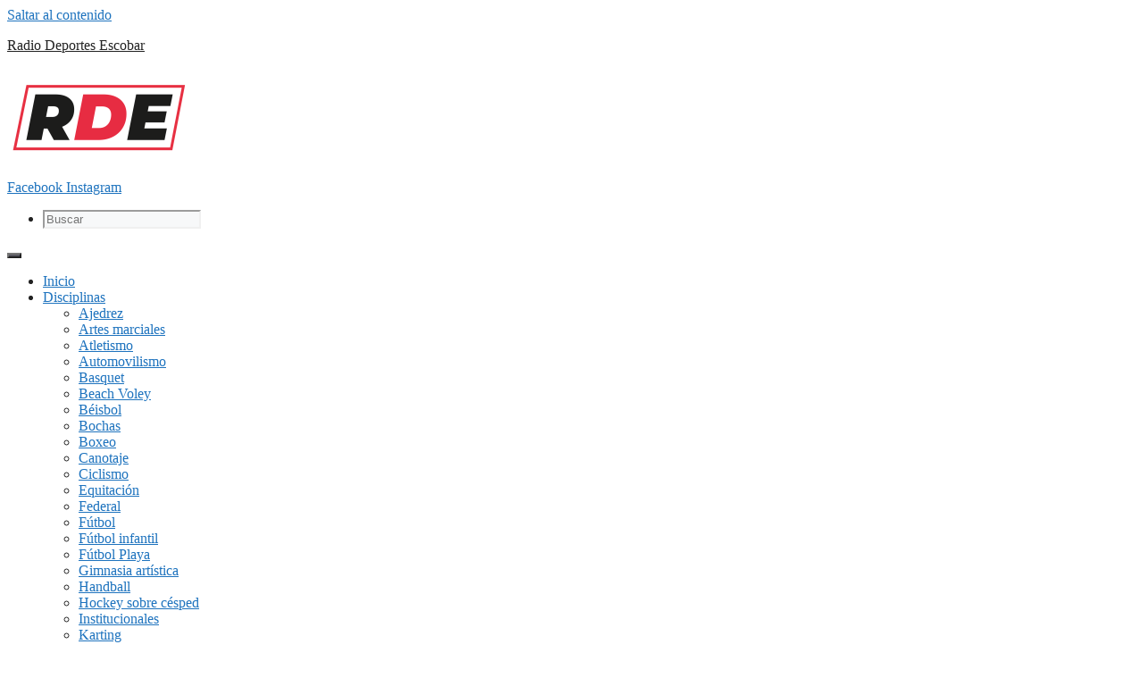

--- FILE ---
content_type: text/html; charset=UTF-8
request_url: https://www.radiodeportesescobar.com/julian-domenech-gano-el-concurso-del-club-pescadores-de-escobar/
body_size: 20776
content:
<!DOCTYPE html>
<html lang="es">
<head>
	<meta charset="UTF-8">
	<meta name='robots' content='index, follow, max-image-preview:large, max-snippet:-1, max-video-preview:-1' />
<meta name="viewport" content="width=device-width, initial-scale=1">
	<!-- This site is optimized with the Yoast SEO plugin v26.8 - https://yoast.com/product/yoast-seo-wordpress/ -->
	<title>Julián Domenech ganó el concurso del Club Pescadores de Escobar - Radio Deportes Escobar</title>
	<link rel="canonical" href="https://www.radiodeportesescobar.com/julian-domenech-gano-el-concurso-del-club-pescadores-de-escobar/" />
	<meta property="og:locale" content="es_ES" />
	<meta property="og:type" content="article" />
	<meta property="og:title" content="Julián Domenech ganó el concurso del Club Pescadores de Escobar - Radio Deportes Escobar" />
	<meta property="og:description" content="En el segundo fin de semana del mes en curso, se desarrolló un nuevo concurso por el ranking anual organizado por el Club de Pescadores de Escobar. En esta oportunidad la modalidad fue caña de 2.40, todo pescado un punto. La general fue ganada por Julián Domenech que sumo 123 puntos. A continuación, compartimos los ... Leer más" />
	<meta property="og:url" content="https://www.radiodeportesescobar.com/julian-domenech-gano-el-concurso-del-club-pescadores-de-escobar/" />
	<meta property="og:site_name" content="Radio Deportes Escobar" />
	<meta property="article:publisher" content="https://www.facebook.com/radiodeportesescobar" />
	<meta property="article:published_time" content="2024-06-14T13:45:23+00:00" />
	<meta property="article:modified_time" content="2025-09-24T08:09:18+00:00" />
	<meta property="og:image" content="https://www.radiodeportesescobar.com/wp-content/uploads/2025/09/IMG-20240612-WA0002.jpg" />
	<meta property="og:image:width" content="900" />
	<meta property="og:image:height" content="1112" />
	<meta property="og:image:type" content="image/jpeg" />
	<meta name="author" content="Equipo RDE" />
	<meta name="twitter:card" content="summary_large_image" />
	<meta name="twitter:label1" content="Escrito por" />
	<meta name="twitter:data1" content="Equipo RDE" />
	<meta name="twitter:label2" content="Tiempo de lectura" />
	<meta name="twitter:data2" content="1 minuto" />
	<script type="application/ld+json" class="yoast-schema-graph">{"@context":"https://schema.org","@graph":[{"@type":"Article","@id":"https://www.radiodeportesescobar.com/julian-domenech-gano-el-concurso-del-club-pescadores-de-escobar/#article","isPartOf":{"@id":"https://www.radiodeportesescobar.com/julian-domenech-gano-el-concurso-del-club-pescadores-de-escobar/"},"author":{"name":"Equipo RDE","@id":"https://www.radiodeportesescobar.com/#/schema/person/8ee66c1c5e17e3753fc7c2f2a5a0f55c"},"headline":"Julián Domenech ganó el concurso del Club Pescadores de Escobar","datePublished":"2024-06-14T13:45:23+00:00","dateModified":"2025-09-24T08:09:18+00:00","mainEntityOfPage":{"@id":"https://www.radiodeportesescobar.com/julian-domenech-gano-el-concurso-del-club-pescadores-de-escobar/"},"wordCount":130,"publisher":{"@id":"https://www.radiodeportesescobar.com/#organization"},"image":{"@id":"https://www.radiodeportesescobar.com/julian-domenech-gano-el-concurso-del-club-pescadores-de-escobar/#primaryimage"},"thumbnailUrl":"https://www.radiodeportesescobar.com/wp-content/uploads/2025/09/IMG-20240612-WA0002.jpg","articleSection":["Destacados","Pesca","Portada"],"inLanguage":"es"},{"@type":"WebPage","@id":"https://www.radiodeportesescobar.com/julian-domenech-gano-el-concurso-del-club-pescadores-de-escobar/","url":"https://www.radiodeportesescobar.com/julian-domenech-gano-el-concurso-del-club-pescadores-de-escobar/","name":"Julián Domenech ganó el concurso del Club Pescadores de Escobar - Radio Deportes Escobar","isPartOf":{"@id":"https://www.radiodeportesescobar.com/#website"},"primaryImageOfPage":{"@id":"https://www.radiodeportesescobar.com/julian-domenech-gano-el-concurso-del-club-pescadores-de-escobar/#primaryimage"},"image":{"@id":"https://www.radiodeportesescobar.com/julian-domenech-gano-el-concurso-del-club-pescadores-de-escobar/#primaryimage"},"thumbnailUrl":"https://www.radiodeportesescobar.com/wp-content/uploads/2025/09/IMG-20240612-WA0002.jpg","datePublished":"2024-06-14T13:45:23+00:00","dateModified":"2025-09-24T08:09:18+00:00","breadcrumb":{"@id":"https://www.radiodeportesescobar.com/julian-domenech-gano-el-concurso-del-club-pescadores-de-escobar/#breadcrumb"},"inLanguage":"es","potentialAction":[{"@type":"ReadAction","target":["https://www.radiodeportesescobar.com/julian-domenech-gano-el-concurso-del-club-pescadores-de-escobar/"]}]},{"@type":"ImageObject","inLanguage":"es","@id":"https://www.radiodeportesescobar.com/julian-domenech-gano-el-concurso-del-club-pescadores-de-escobar/#primaryimage","url":"https://www.radiodeportesescobar.com/wp-content/uploads/2025/09/IMG-20240612-WA0002.jpg","contentUrl":"https://www.radiodeportesescobar.com/wp-content/uploads/2025/09/IMG-20240612-WA0002.jpg","width":900,"height":1112},{"@type":"BreadcrumbList","@id":"https://www.radiodeportesescobar.com/julian-domenech-gano-el-concurso-del-club-pescadores-de-escobar/#breadcrumb","itemListElement":[{"@type":"ListItem","position":1,"name":"Portada","item":"https://www.radiodeportesescobar.com/"},{"@type":"ListItem","position":2,"name":"Julián Domenech ganó el concurso del Club Pescadores de Escobar"}]},{"@type":"WebSite","@id":"https://www.radiodeportesescobar.com/#website","url":"https://www.radiodeportesescobar.com/","name":"Radio Deportes Escobar","description":"El portal de información deportiva más completo de la región","publisher":{"@id":"https://www.radiodeportesescobar.com/#organization"},"potentialAction":[{"@type":"SearchAction","target":{"@type":"EntryPoint","urlTemplate":"https://www.radiodeportesescobar.com/?s={search_term_string}"},"query-input":{"@type":"PropertyValueSpecification","valueRequired":true,"valueName":"search_term_string"}}],"inLanguage":"es"},{"@type":"Organization","@id":"https://www.radiodeportesescobar.com/#organization","name":"Radio Deportes Escobar","url":"https://www.radiodeportesescobar.com/","logo":{"@type":"ImageObject","inLanguage":"es","@id":"https://www.radiodeportesescobar.com/#/schema/logo/image/","url":"https://www.radiodeportesescobar.com/wp-content/uploads/2025/05/cropped-logo-512.jpg","contentUrl":"https://www.radiodeportesescobar.com/wp-content/uploads/2025/05/cropped-logo-512.jpg","width":512,"height":512,"caption":"Radio Deportes Escobar"},"image":{"@id":"https://www.radiodeportesescobar.com/#/schema/logo/image/"},"sameAs":["https://www.facebook.com/radiodeportesescobar","https://www.instagram.com/radiodeportesescobar"]},{"@type":"Person","@id":"https://www.radiodeportesescobar.com/#/schema/person/8ee66c1c5e17e3753fc7c2f2a5a0f55c","name":"Equipo RDE","image":{"@type":"ImageObject","inLanguage":"es","@id":"https://www.radiodeportesescobar.com/#/schema/person/image/","url":"https://secure.gravatar.com/avatar/0171af7f79896dfd9be9aa5cc76a2fdd94f723cd50864eab16039e5482d99bb3?s=96&d=mm&r=g","contentUrl":"https://secure.gravatar.com/avatar/0171af7f79896dfd9be9aa5cc76a2fdd94f723cd50864eab16039e5482d99bb3?s=96&d=mm&r=g","caption":"Equipo RDE"},"url":"https://www.radiodeportesescobar.com/author/equipo-rde/"}]}</script>
	<!-- / Yoast SEO plugin. -->


<link rel='dns-prefetch' href='//ajax.googleapis.com' />
<link rel="alternate" type="application/rss+xml" title="Radio Deportes Escobar &raquo; Feed" href="https://www.radiodeportesescobar.com/feed/" />
<link rel="alternate" type="application/rss+xml" title="Radio Deportes Escobar &raquo; Feed de los comentarios" href="https://www.radiodeportesescobar.com/comments/feed/" />
<link rel="alternate" title="oEmbed (JSON)" type="application/json+oembed" href="https://www.radiodeportesescobar.com/wp-json/oembed/1.0/embed?url=https%3A%2F%2Fwww.radiodeportesescobar.com%2Fjulian-domenech-gano-el-concurso-del-club-pescadores-de-escobar%2F" />
<link rel="alternate" title="oEmbed (XML)" type="text/xml+oembed" href="https://www.radiodeportesescobar.com/wp-json/oembed/1.0/embed?url=https%3A%2F%2Fwww.radiodeportesescobar.com%2Fjulian-domenech-gano-el-concurso-del-club-pescadores-de-escobar%2F&#038;format=xml" />
<style id='wp-img-auto-sizes-contain-inline-css'>
img:is([sizes=auto i],[sizes^="auto," i]){contain-intrinsic-size:3000px 1500px}
/*# sourceURL=wp-img-auto-sizes-contain-inline-css */
</style>
<link rel='stylesheet' id='hfe-widgets-style-css' href='https://www.radiodeportesescobar.com/wp-content/plugins/header-footer-elementor/inc/widgets-css/frontend.css?ver=2.8.2' media='all' />
<style id='wp-emoji-styles-inline-css'>

	img.wp-smiley, img.emoji {
		display: inline !important;
		border: none !important;
		box-shadow: none !important;
		height: 1em !important;
		width: 1em !important;
		margin: 0 0.07em !important;
		vertical-align: -0.1em !important;
		background: none !important;
		padding: 0 !important;
	}
/*# sourceURL=wp-emoji-styles-inline-css */
</style>
<link rel='stylesheet' id='contact-form-7-css' href='https://www.radiodeportesescobar.com/wp-content/plugins/contact-form-7/includes/css/styles.css?ver=6.1.4' media='all' />
<link rel='stylesheet' id='hfe-style-css' href='https://www.radiodeportesescobar.com/wp-content/plugins/header-footer-elementor/assets/css/header-footer-elementor.css?ver=2.8.2' media='all' />
<link rel='stylesheet' id='elementor-icons-css' href='https://www.radiodeportesescobar.com/wp-content/plugins/elementor/assets/lib/eicons/css/elementor-icons.min.css?ver=5.46.0' media='all' />
<style id='elementor-icons-inline-css'>

		.elementor-add-new-section .elementor-add-templately-promo-button{
            background-color: #5d4fff !important;
            background-image: url(https://www.radiodeportesescobar.com/wp-content/plugins/essential-addons-for-elementor-lite/assets/admin/images/templately/logo-icon.svg);
            background-repeat: no-repeat;
            background-position: center center;
            position: relative;
        }
        
		.elementor-add-new-section .elementor-add-templately-promo-button > i{
            height: 12px;
        }
        
        body .elementor-add-new-section .elementor-add-section-area-button {
            margin-left: 0;
        }

		.elementor-add-new-section .elementor-add-templately-promo-button{
            background-color: #5d4fff !important;
            background-image: url(https://www.radiodeportesescobar.com/wp-content/plugins/essential-addons-for-elementor-lite/assets/admin/images/templately/logo-icon.svg);
            background-repeat: no-repeat;
            background-position: center center;
            position: relative;
        }
        
		.elementor-add-new-section .elementor-add-templately-promo-button > i{
            height: 12px;
        }
        
        body .elementor-add-new-section .elementor-add-section-area-button {
            margin-left: 0;
        }

		.elementor-add-new-section .elementor-add-templately-promo-button{
            background-color: #5d4fff !important;
            background-image: url(https://www.radiodeportesescobar.com/wp-content/plugins/essential-addons-for-elementor-lite/assets/admin/images/templately/logo-icon.svg);
            background-repeat: no-repeat;
            background-position: center center;
            position: relative;
        }
        
		.elementor-add-new-section .elementor-add-templately-promo-button > i{
            height: 12px;
        }
        
        body .elementor-add-new-section .elementor-add-section-area-button {
            margin-left: 0;
        }

		.elementor-add-new-section .elementor-add-templately-promo-button{
            background-color: #5d4fff !important;
            background-image: url(https://www.radiodeportesescobar.com/wp-content/plugins/essential-addons-for-elementor-lite/assets/admin/images/templately/logo-icon.svg);
            background-repeat: no-repeat;
            background-position: center center;
            position: relative;
        }
        
		.elementor-add-new-section .elementor-add-templately-promo-button > i{
            height: 12px;
        }
        
        body .elementor-add-new-section .elementor-add-section-area-button {
            margin-left: 0;
        }
/*# sourceURL=elementor-icons-inline-css */
</style>
<link rel='stylesheet' id='elementor-frontend-css' href='https://www.radiodeportesescobar.com/wp-content/plugins/elementor/assets/css/frontend.min.css?ver=3.34.4' media='all' />
<link rel='stylesheet' id='elementor-post-4-css' href='https://www.radiodeportesescobar.com/wp-content/uploads/elementor/css/post-4.css?ver=1769939327' media='all' />
<link rel='stylesheet' id='font-awesome-5-all-css' href='https://www.radiodeportesescobar.com/wp-content/plugins/elementor/assets/lib/font-awesome/css/all.min.css?ver=4.11.65' media='all' />
<link rel='stylesheet' id='font-awesome-4-shim-css' href='https://www.radiodeportesescobar.com/wp-content/plugins/elementor/assets/lib/font-awesome/css/v4-shims.min.css?ver=3.34.4' media='all' />
<link rel='stylesheet' id='she-header-style-css' href='https://www.radiodeportesescobar.com/wp-content/plugins/sticky-header-effects-for-elementor/assets/css/she-header-style.css?ver=2.1.7' media='all' />
<link rel='stylesheet' id='eael-general-css' href='https://www.radiodeportesescobar.com/wp-content/plugins/essential-addons-for-elementor-lite/assets/front-end/css/view/general.min.css?ver=6.5.9' media='all' />
<link rel='stylesheet' id='eael-2207-css' href='https://www.radiodeportesescobar.com/wp-content/uploads/essential-addons-elementor/eael-2207.css?ver=1758690558' media='all' />
<link rel='stylesheet' id='elementor-post-2207-css' href='https://www.radiodeportesescobar.com/wp-content/uploads/elementor/css/post-2207.css?ver=1769939327' media='all' />
<link rel='stylesheet' id='elementor-post-2616-css' href='https://www.radiodeportesescobar.com/wp-content/uploads/elementor/css/post-2616.css?ver=1769939328' media='all' />
<link rel='stylesheet' id='eael-2919-css' href='https://www.radiodeportesescobar.com/wp-content/uploads/essential-addons-elementor/eael-2919.css?ver=1758690558' media='all' />
<link rel='stylesheet' id='elementor-post-2919-css' href='https://www.radiodeportesescobar.com/wp-content/uploads/elementor/css/post-2919.css?ver=1769939328' media='all' />
<link rel='stylesheet' id='megamenu-css' href='https://www.radiodeportesescobar.com/wp-content/uploads/maxmegamenu/style.css?ver=bbaac5' media='all' />
<link rel='stylesheet' id='dashicons-css' href='https://www.radiodeportesescobar.com/wp-includes/css/dashicons.min.css?ver=6.9' media='all' />
<link rel='stylesheet' id='search-filter-plugin-styles-css' href='https://www.radiodeportesescobar.com/wp-content/plugins/search-filter-pro/public/assets/css/search-filter.min.css?ver=2.5.17' media='all' />
<link rel='stylesheet' id='parent-style-css' href='https://www.radiodeportesescobar.com/wp-content/themes/generatepress/style.css?ver=6.9' media='all' />
<link rel='stylesheet' id='generate-widget-areas-css' href='https://www.radiodeportesescobar.com/wp-content/themes/generatepress/assets/css/components/widget-areas.min.css?ver=3.6.1' media='all' />
<link rel='stylesheet' id='generate-style-css' href='https://www.radiodeportesescobar.com/wp-content/themes/generatepress/assets/css/main.min.css?ver=3.6.1' media='all' />
<style id='generate-style-inline-css'>
body{background-color:#ffffff;color:var(--contrast);}a{color:var(--accent);}a:hover, a:focus, a:active{color:var(--contrast);}.wp-block-group__inner-container{max-width:1200px;margin-left:auto;margin-right:auto;}:root{--contrast:#222222;--contrast-2:#575760;--contrast-3:#b2b2be;--base:#f0f0f0;--base-2:#f7f8f9;--base-3:#ffffff;--accent:#1e73be;}:root .has-contrast-color{color:var(--contrast);}:root .has-contrast-background-color{background-color:var(--contrast);}:root .has-contrast-2-color{color:var(--contrast-2);}:root .has-contrast-2-background-color{background-color:var(--contrast-2);}:root .has-contrast-3-color{color:var(--contrast-3);}:root .has-contrast-3-background-color{background-color:var(--contrast-3);}:root .has-base-color{color:var(--base);}:root .has-base-background-color{background-color:var(--base);}:root .has-base-2-color{color:var(--base-2);}:root .has-base-2-background-color{background-color:var(--base-2);}:root .has-base-3-color{color:var(--base-3);}:root .has-base-3-background-color{background-color:var(--base-3);}:root .has-accent-color{color:var(--accent);}:root .has-accent-background-color{background-color:var(--accent);}.top-bar{background-color:#636363;color:#ffffff;}.top-bar a{color:#ffffff;}.top-bar a:hover{color:#303030;}.site-header{background-color:var(--base-3);}.main-title a,.main-title a:hover{color:var(--contrast);}.site-description{color:var(--contrast-2);}.mobile-menu-control-wrapper .menu-toggle,.mobile-menu-control-wrapper .menu-toggle:hover,.mobile-menu-control-wrapper .menu-toggle:focus,.has-inline-mobile-toggle #site-navigation.toggled{background-color:rgba(0, 0, 0, 0.02);}.main-navigation,.main-navigation ul ul{background-color:var(--base-3);}.main-navigation .main-nav ul li a, .main-navigation .menu-toggle, .main-navigation .menu-bar-items{color:var(--contrast);}.main-navigation .main-nav ul li:not([class*="current-menu-"]):hover > a, .main-navigation .main-nav ul li:not([class*="current-menu-"]):focus > a, .main-navigation .main-nav ul li.sfHover:not([class*="current-menu-"]) > a, .main-navigation .menu-bar-item:hover > a, .main-navigation .menu-bar-item.sfHover > a{color:var(--accent);}button.menu-toggle:hover,button.menu-toggle:focus{color:var(--contrast);}.main-navigation .main-nav ul li[class*="current-menu-"] > a{color:var(--accent);}.navigation-search input[type="search"],.navigation-search input[type="search"]:active, .navigation-search input[type="search"]:focus, .main-navigation .main-nav ul li.search-item.active > a, .main-navigation .menu-bar-items .search-item.active > a{color:var(--accent);}.main-navigation ul ul{background-color:var(--base);}.separate-containers .inside-article, .separate-containers .comments-area, .separate-containers .page-header, .one-container .container, .separate-containers .paging-navigation, .inside-page-header{background-color:var(--base-3);}.entry-title a{color:var(--contrast);}.entry-title a:hover{color:var(--contrast-2);}.entry-meta{color:var(--contrast-2);}.sidebar .widget{background-color:var(--base-3);}.footer-widgets{background-color:var(--base-3);}.site-info{background-color:var(--base-3);}input[type="text"],input[type="email"],input[type="url"],input[type="password"],input[type="search"],input[type="tel"],input[type="number"],textarea,select{color:var(--contrast);background-color:var(--base-2);border-color:var(--base);}input[type="text"]:focus,input[type="email"]:focus,input[type="url"]:focus,input[type="password"]:focus,input[type="search"]:focus,input[type="tel"]:focus,input[type="number"]:focus,textarea:focus,select:focus{color:var(--contrast);background-color:var(--base-2);border-color:var(--contrast-3);}button,html input[type="button"],input[type="reset"],input[type="submit"],a.button,a.wp-block-button__link:not(.has-background){color:#ffffff;background-color:#55555e;}button:hover,html input[type="button"]:hover,input[type="reset"]:hover,input[type="submit"]:hover,a.button:hover,button:focus,html input[type="button"]:focus,input[type="reset"]:focus,input[type="submit"]:focus,a.button:focus,a.wp-block-button__link:not(.has-background):active,a.wp-block-button__link:not(.has-background):focus,a.wp-block-button__link:not(.has-background):hover{color:#ffffff;background-color:#3f4047;}a.generate-back-to-top{background-color:rgba( 0,0,0,0.4 );color:#ffffff;}a.generate-back-to-top:hover,a.generate-back-to-top:focus{background-color:rgba( 0,0,0,0.6 );color:#ffffff;}:root{--gp-search-modal-bg-color:var(--base-3);--gp-search-modal-text-color:var(--contrast);--gp-search-modal-overlay-bg-color:rgba(0,0,0,0.2);}@media (max-width:768px){.main-navigation .menu-bar-item:hover > a, .main-navigation .menu-bar-item.sfHover > a{background:none;color:var(--contrast);}}.nav-below-header .main-navigation .inside-navigation.grid-container, .nav-above-header .main-navigation .inside-navigation.grid-container{padding:0px 20px 0px 20px;}.site-main .wp-block-group__inner-container{padding:40px;}.separate-containers .paging-navigation{padding-top:20px;padding-bottom:20px;}.entry-content .alignwide, body:not(.no-sidebar) .entry-content .alignfull{margin-left:-40px;width:calc(100% + 80px);max-width:calc(100% + 80px);}.rtl .menu-item-has-children .dropdown-menu-toggle{padding-left:20px;}.rtl .main-navigation .main-nav ul li.menu-item-has-children > a{padding-right:20px;}@media (max-width:768px){.separate-containers .inside-article, .separate-containers .comments-area, .separate-containers .page-header, .separate-containers .paging-navigation, .one-container .site-content, .inside-page-header{padding:30px;}.site-main .wp-block-group__inner-container{padding:30px;}.inside-top-bar{padding-right:30px;padding-left:30px;}.inside-header{padding-right:30px;padding-left:30px;}.widget-area .widget{padding-top:30px;padding-right:30px;padding-bottom:30px;padding-left:30px;}.footer-widgets-container{padding-top:30px;padding-right:30px;padding-bottom:30px;padding-left:30px;}.inside-site-info{padding-right:30px;padding-left:30px;}.entry-content .alignwide, body:not(.no-sidebar) .entry-content .alignfull{margin-left:-30px;width:calc(100% + 60px);max-width:calc(100% + 60px);}.one-container .site-main .paging-navigation{margin-bottom:20px;}}/* End cached CSS */.is-right-sidebar{width:30%;}.is-left-sidebar{width:30%;}.site-content .content-area{width:40%;}@media (max-width:768px){.main-navigation .menu-toggle,.sidebar-nav-mobile:not(#sticky-placeholder){display:block;}.main-navigation ul,.gen-sidebar-nav,.main-navigation:not(.slideout-navigation):not(.toggled) .main-nav > ul,.has-inline-mobile-toggle #site-navigation .inside-navigation > *:not(.navigation-search):not(.main-nav){display:none;}.nav-align-right .inside-navigation,.nav-align-center .inside-navigation{justify-content:space-between;}.has-inline-mobile-toggle .mobile-menu-control-wrapper{display:flex;flex-wrap:wrap;}.has-inline-mobile-toggle .inside-header{flex-direction:row;text-align:left;flex-wrap:wrap;}.has-inline-mobile-toggle .header-widget,.has-inline-mobile-toggle #site-navigation{flex-basis:100%;}.nav-float-left .has-inline-mobile-toggle #site-navigation{order:10;}}
.elementor-template-full-width .site-content{display:block;}
/*# sourceURL=generate-style-inline-css */
</style>
<link rel='stylesheet' id='generate-child-css' href='https://www.radiodeportesescobar.com/wp-content/themes/generatepress-child/style.css?ver=1758654000' media='all' />
<link rel='stylesheet' id='hfe-elementor-icons-css' href='https://www.radiodeportesescobar.com/wp-content/plugins/elementor/assets/lib/eicons/css/elementor-icons.min.css?ver=5.34.0' media='all' />
<link rel='stylesheet' id='hfe-icons-list-css' href='https://www.radiodeportesescobar.com/wp-content/plugins/elementor/assets/css/widget-icon-list.min.css?ver=3.24.3' media='all' />
<link rel='stylesheet' id='hfe-social-icons-css' href='https://www.radiodeportesescobar.com/wp-content/plugins/elementor/assets/css/widget-social-icons.min.css?ver=3.24.0' media='all' />
<link rel='stylesheet' id='hfe-social-share-icons-brands-css' href='https://www.radiodeportesescobar.com/wp-content/plugins/elementor/assets/lib/font-awesome/css/brands.css?ver=5.15.3' media='all' />
<link rel='stylesheet' id='hfe-social-share-icons-fontawesome-css' href='https://www.radiodeportesescobar.com/wp-content/plugins/elementor/assets/lib/font-awesome/css/fontawesome.css?ver=5.15.3' media='all' />
<link rel='stylesheet' id='hfe-nav-menu-icons-css' href='https://www.radiodeportesescobar.com/wp-content/plugins/elementor/assets/lib/font-awesome/css/solid.css?ver=5.15.3' media='all' />
<link rel='stylesheet' id='hfe-widget-blockquote-css' href='https://www.radiodeportesescobar.com/wp-content/plugins/elementor-pro/assets/css/widget-blockquote.min.css?ver=3.25.0' media='all' />
<link rel='stylesheet' id='hfe-mega-menu-css' href='https://www.radiodeportesescobar.com/wp-content/plugins/elementor-pro/assets/css/widget-mega-menu.min.css?ver=3.26.2' media='all' />
<link rel='stylesheet' id='hfe-nav-menu-widget-css' href='https://www.radiodeportesescobar.com/wp-content/plugins/elementor-pro/assets/css/widget-nav-menu.min.css?ver=3.26.0' media='all' />
<link rel='stylesheet' id='elementor-gf-local-roboto-css' href='https://www.radiodeportesescobar.com/wp-content/uploads/elementor/google-fonts/css/roboto.css?ver=1745319985' media='all' />
<link rel='stylesheet' id='elementor-gf-local-robotoslab-css' href='https://www.radiodeportesescobar.com/wp-content/uploads/elementor/google-fonts/css/robotoslab.css?ver=1745319989' media='all' />
<link rel='stylesheet' id='elementor-gf-local-montserrat-css' href='https://www.radiodeportesescobar.com/wp-content/uploads/elementor/google-fonts/css/montserrat.css?ver=1745319996' media='all' />
<link rel='stylesheet' id='elementor-icons-shared-0-css' href='https://www.radiodeportesescobar.com/wp-content/plugins/elementor/assets/lib/font-awesome/css/fontawesome.min.css?ver=5.15.3' media='all' />
<link rel='stylesheet' id='elementor-icons-fa-brands-css' href='https://www.radiodeportesescobar.com/wp-content/plugins/elementor/assets/lib/font-awesome/css/brands.min.css?ver=5.15.3' media='all' />
<link rel='stylesheet' id='elementor-icons-fa-solid-css' href='https://www.radiodeportesescobar.com/wp-content/plugins/elementor/assets/lib/font-awesome/css/solid.min.css?ver=5.15.3' media='all' />
<script src="https://www.radiodeportesescobar.com/wp-content/plugins/shortcode-for-current-date/dist/script.js?ver=6.9" id="shortcode-for-current-date-script-js"></script>
<script src="https://www.radiodeportesescobar.com/wp-includes/js/jquery/jquery.min.js?ver=3.7.1" id="jquery-core-js"></script>
<script src="https://www.radiodeportesescobar.com/wp-includes/js/jquery/jquery-migrate.min.js?ver=3.4.1" id="jquery-migrate-js"></script>
<script id="jquery-js-after">
!function($){"use strict";$(document).ready(function(){$(this).scrollTop()>100&&$(".hfe-scroll-to-top-wrap").removeClass("hfe-scroll-to-top-hide"),$(window).scroll(function(){$(this).scrollTop()<100?$(".hfe-scroll-to-top-wrap").fadeOut(300):$(".hfe-scroll-to-top-wrap").fadeIn(300)}),$(".hfe-scroll-to-top-wrap").on("click",function(){$("html, body").animate({scrollTop:0},300);return!1})})}(jQuery);
!function($){'use strict';$(document).ready(function(){var bar=$('.hfe-reading-progress-bar');if(!bar.length)return;$(window).on('scroll',function(){var s=$(window).scrollTop(),d=$(document).height()-$(window).height(),p=d? s/d*100:0;bar.css('width',p+'%')});});}(jQuery);
//# sourceURL=jquery-js-after
</script>
<script id="search-filter-elementor-js-extra">
var SFE_DATA = {"ajax_url":"https://www.radiodeportesescobar.com/wp-admin/admin-ajax.php","home_url":"https://www.radiodeportesescobar.com/"};
//# sourceURL=search-filter-elementor-js-extra
</script>
<script src="https://www.radiodeportesescobar.com/wp-content/plugins/search-filter-elementor/assets/v2/js/search-filter-elementor.js?ver=1.4.1" id="search-filter-elementor-js"></script>
<script src="https://www.radiodeportesescobar.com/wp-content/plugins/elementor/assets/lib/font-awesome/js/v4-shims.min.js?ver=3.34.4" id="font-awesome-4-shim-js"></script>
<script id="search-filter-plugin-build-js-extra">
var SF_LDATA = {"ajax_url":"https://www.radiodeportesescobar.com/wp-admin/admin-ajax.php","home_url":"https://www.radiodeportesescobar.com/","extensions":["search-filter-elementor"]};
//# sourceURL=search-filter-plugin-build-js-extra
</script>
<script src="https://www.radiodeportesescobar.com/wp-content/plugins/search-filter-pro/public/assets/js/search-filter-build.min.js?ver=2.5.17" id="search-filter-plugin-build-js"></script>
<script src="https://www.radiodeportesescobar.com/wp-content/plugins/search-filter-pro/public/assets/js/chosen.jquery.min.js?ver=2.5.17" id="search-filter-plugin-chosen-js"></script>
<script src="//ajax.googleapis.com/ajax/libs/jqueryui/1.11.4/i18n/jquery-ui-i18n.min.js?ver=2.5.17" id="search-filter-plugin-jquery-i18n-js"></script>
<script src="https://www.radiodeportesescobar.com/wp-content/plugins/sticky-header-effects-for-elementor/assets/js/she-header.js?ver=2.1.7" id="she-header-js"></script>
<link rel="https://api.w.org/" href="https://www.radiodeportesescobar.com/wp-json/" /><link rel="alternate" title="JSON" type="application/json" href="https://www.radiodeportesescobar.com/wp-json/wp/v2/posts/109815" /><link rel="EditURI" type="application/rsd+xml" title="RSD" href="https://www.radiodeportesescobar.com/xmlrpc.php?rsd" />
<meta name="generator" content="WordPress 6.9" />
<link rel='shortlink' href='https://www.radiodeportesescobar.com/?p=109815' />
<meta name="generator" content="Elementor 3.34.4; features: additional_custom_breakpoints; settings: css_print_method-external, google_font-enabled, font_display-auto">
			<style>
				.e-con.e-parent:nth-of-type(n+4):not(.e-lazyloaded):not(.e-no-lazyload),
				.e-con.e-parent:nth-of-type(n+4):not(.e-lazyloaded):not(.e-no-lazyload) * {
					background-image: none !important;
				}
				@media screen and (max-height: 1024px) {
					.e-con.e-parent:nth-of-type(n+3):not(.e-lazyloaded):not(.e-no-lazyload),
					.e-con.e-parent:nth-of-type(n+3):not(.e-lazyloaded):not(.e-no-lazyload) * {
						background-image: none !important;
					}
				}
				@media screen and (max-height: 640px) {
					.e-con.e-parent:nth-of-type(n+2):not(.e-lazyloaded):not(.e-no-lazyload),
					.e-con.e-parent:nth-of-type(n+2):not(.e-lazyloaded):not(.e-no-lazyload) * {
						background-image: none !important;
					}
				}
			</style>
			<link rel="icon" href="https://www.radiodeportesescobar.com/wp-content/uploads/2025/05/cropped-logo-512-32x32.jpg" sizes="32x32" />
<link rel="icon" href="https://www.radiodeportesescobar.com/wp-content/uploads/2025/05/cropped-logo-512-192x192.jpg" sizes="192x192" />
<link rel="apple-touch-icon" href="https://www.radiodeportesescobar.com/wp-content/uploads/2025/05/cropped-logo-512-180x180.jpg" />
<meta name="msapplication-TileImage" content="https://www.radiodeportesescobar.com/wp-content/uploads/2025/05/cropped-logo-512-270x270.jpg" />
<style type="text/css">/** Mega Menu CSS: fs **/</style>
</head>

<body class="wp-singular post-template-default single single-post postid-109815 single-format-standard wp-custom-logo wp-embed-responsive wp-theme-generatepress wp-child-theme-generatepress-child ehf-header ehf-footer ehf-template-generatepress ehf-stylesheet-generatepress-child mega-menu-primary both-sidebars nav-float-right separate-containers header-aligned-left dropdown-hover featured-image-active elementor-default elementor-kit-4" itemtype="https://schema.org/Blog" itemscope>
	<a class="screen-reader-text skip-link" href="#content" title="Saltar al contenido">Saltar al contenido</a>		<header id="masthead" itemscope="itemscope" itemtype="https://schema.org/WPHeader">
			<p class="main-title bhf-hidden" itemprop="headline"><a href="https://www.radiodeportesescobar.com" title="Radio Deportes Escobar" rel="home">Radio Deportes Escobar</a></p>
					<div data-elementor-type="wp-post" data-elementor-id="2207" class="elementor elementor-2207" data-elementor-post-type="elementor-hf">
						<section class="elementor-section elementor-top-section elementor-element elementor-element-2bffefc elementor-hidden-tablet elementor-hidden-mobile elementor-section-boxed elementor-section-height-default elementor-section-height-default" data-id="2bffefc" data-element_type="section" data-settings="{&quot;background_background&quot;:&quot;classic&quot;}">
						<div class="elementor-container elementor-column-gap-default">
					<div class="elementor-column elementor-col-100 elementor-top-column elementor-element elementor-element-e40e948" data-id="e40e948" data-element_type="column">
			<div class="elementor-widget-wrap elementor-element-populated">
						<section class="elementor-section elementor-inner-section elementor-element elementor-element-56f3770 elementor-section-content-middle elementor-section-boxed elementor-section-height-default elementor-section-height-default" data-id="56f3770" data-element_type="section">
						<div class="elementor-container elementor-column-gap-default">
					<div class="elementor-column elementor-col-25 elementor-inner-column elementor-element elementor-element-9926f7b" data-id="9926f7b" data-element_type="column">
			<div class="elementor-widget-wrap elementor-element-populated">
						<div class="elementor-element elementor-element-410ed2c elementor-widget elementor-widget-shortcode" data-id="410ed2c" data-element_type="widget" data-widget_type="shortcode.default">
							<div class="elementor-shortcode"><span style="color: #ffff; text-transform: capitalize;
">domingo 01 febrero, 2026</span></div>
						</div>
					</div>
		</div>
				<div class="elementor-column elementor-col-25 elementor-inner-column elementor-element elementor-element-d7bb6a2" data-id="d7bb6a2" data-element_type="column">
			<div class="elementor-widget-wrap elementor-element-populated">
						<div class="elementor-element elementor-element-f978403 elementor-widget elementor-widget-site-logo" data-id="f978403" data-element_type="widget" data-settings="{&quot;align&quot;:&quot;center&quot;,&quot;width&quot;:{&quot;unit&quot;:&quot;%&quot;,&quot;size&quot;:&quot;&quot;,&quot;sizes&quot;:[]},&quot;width_tablet&quot;:{&quot;unit&quot;:&quot;%&quot;,&quot;size&quot;:&quot;&quot;,&quot;sizes&quot;:[]},&quot;width_mobile&quot;:{&quot;unit&quot;:&quot;%&quot;,&quot;size&quot;:&quot;&quot;,&quot;sizes&quot;:[]},&quot;space&quot;:{&quot;unit&quot;:&quot;%&quot;,&quot;size&quot;:&quot;&quot;,&quot;sizes&quot;:[]},&quot;space_tablet&quot;:{&quot;unit&quot;:&quot;%&quot;,&quot;size&quot;:&quot;&quot;,&quot;sizes&quot;:[]},&quot;space_mobile&quot;:{&quot;unit&quot;:&quot;%&quot;,&quot;size&quot;:&quot;&quot;,&quot;sizes&quot;:[]},&quot;image_border_radius&quot;:{&quot;unit&quot;:&quot;px&quot;,&quot;top&quot;:&quot;&quot;,&quot;right&quot;:&quot;&quot;,&quot;bottom&quot;:&quot;&quot;,&quot;left&quot;:&quot;&quot;,&quot;isLinked&quot;:true},&quot;image_border_radius_tablet&quot;:{&quot;unit&quot;:&quot;px&quot;,&quot;top&quot;:&quot;&quot;,&quot;right&quot;:&quot;&quot;,&quot;bottom&quot;:&quot;&quot;,&quot;left&quot;:&quot;&quot;,&quot;isLinked&quot;:true},&quot;image_border_radius_mobile&quot;:{&quot;unit&quot;:&quot;px&quot;,&quot;top&quot;:&quot;&quot;,&quot;right&quot;:&quot;&quot;,&quot;bottom&quot;:&quot;&quot;,&quot;left&quot;:&quot;&quot;,&quot;isLinked&quot;:true},&quot;caption_padding&quot;:{&quot;unit&quot;:&quot;px&quot;,&quot;top&quot;:&quot;&quot;,&quot;right&quot;:&quot;&quot;,&quot;bottom&quot;:&quot;&quot;,&quot;left&quot;:&quot;&quot;,&quot;isLinked&quot;:true},&quot;caption_padding_tablet&quot;:{&quot;unit&quot;:&quot;px&quot;,&quot;top&quot;:&quot;&quot;,&quot;right&quot;:&quot;&quot;,&quot;bottom&quot;:&quot;&quot;,&quot;left&quot;:&quot;&quot;,&quot;isLinked&quot;:true},&quot;caption_padding_mobile&quot;:{&quot;unit&quot;:&quot;px&quot;,&quot;top&quot;:&quot;&quot;,&quot;right&quot;:&quot;&quot;,&quot;bottom&quot;:&quot;&quot;,&quot;left&quot;:&quot;&quot;,&quot;isLinked&quot;:true},&quot;caption_space&quot;:{&quot;unit&quot;:&quot;px&quot;,&quot;size&quot;:0,&quot;sizes&quot;:[]},&quot;caption_space_tablet&quot;:{&quot;unit&quot;:&quot;px&quot;,&quot;size&quot;:&quot;&quot;,&quot;sizes&quot;:[]},&quot;caption_space_mobile&quot;:{&quot;unit&quot;:&quot;px&quot;,&quot;size&quot;:&quot;&quot;,&quot;sizes&quot;:[]}}" data-widget_type="site-logo.default">
				<div class="elementor-widget-container">
							<div class="hfe-site-logo">
													<a data-elementor-open-lightbox=""  class='elementor-clickable' href="https://www.radiodeportesescobar.com">
							<div class="hfe-site-logo-set">           
				<div class="hfe-site-logo-container">
									<img class="hfe-site-logo-img elementor-animation-"  src="https://www.radiodeportesescobar.com/wp-content/uploads/elementor/thumbs/LOGO-neg-rc6yf76qxsmxe11boaynih35pcvz5d35d0xpzzrfgm.png" alt="LOGO-neg"/>
				</div>
			</div>
							</a>
						</div>  
							</div>
				</div>
					</div>
		</div>
				<div class="elementor-column elementor-col-25 elementor-inner-column elementor-element elementor-element-59823b6" data-id="59823b6" data-element_type="column">
			<div class="elementor-widget-wrap elementor-element-populated">
						<div class="elementor-element elementor-element-68fafde e-grid-align-right elementor-widget__width-initial elementor-shape-rounded elementor-grid-0 elementor-widget elementor-widget-social-icons" data-id="68fafde" data-element_type="widget" data-widget_type="social-icons.default">
							<div class="elementor-social-icons-wrapper elementor-grid" role="list">
							<span class="elementor-grid-item" role="listitem">
					<a class="elementor-icon elementor-social-icon elementor-social-icon-facebook elementor-repeater-item-7b8305f" href="https://www.facebook.com/radiodeportesescobar" target="_blank">
						<span class="elementor-screen-only">Facebook</span>
						<i aria-hidden="true" class="fab fa-facebook"></i>					</a>
				</span>
							<span class="elementor-grid-item" role="listitem">
					<a class="elementor-icon elementor-social-icon elementor-social-icon-instagram elementor-repeater-item-14363e9" href="https://www.instagram.com/radiodeportesescobar" target="_blank">
						<span class="elementor-screen-only">Instagram</span>
						<i aria-hidden="true" class="fab fa-instagram"></i>					</a>
				</span>
					</div>
						</div>
					</div>
		</div>
				<div class="elementor-column elementor-col-25 elementor-inner-column elementor-element elementor-element-7307c56" data-id="7307c56" data-element_type="column">
			<div class="elementor-widget-wrap elementor-element-populated">
						<div class="elementor-element elementor-element-940394c elementor-widget elementor-widget-shortcode" data-id="940394c" data-element_type="widget" data-widget_type="shortcode.default">
							<div class="elementor-shortcode"><form data-sf-form-id='89315' data-is-rtl='0' data-maintain-state='' data-results-url='https://www.radiodeportesescobar.com/resultado-de-busqueda/' data-ajax-url='https://www.radiodeportesescobar.com/resultado-de-busqueda/?sf_data=all' data-ajax-form-url='https://www.radiodeportesescobar.com/?sfid=89315&amp;sf_action=get_data&amp;sf_data=form' data-display-result-method='elementor_loop_widget' data-use-history-api='1' data-template-loaded='0' data-lang-code='es' data-ajax='1' data-ajax-data-type='html' data-ajax-links-selector='.search-filter-results-89315 a.page-numbers' data-ajax-target='.search-filter-results-89315' data-ajax-pagination-type='normal' data-update-ajax-url='1' data-only-results-ajax='0' data-scroll-to-pos='0' data-init-paged='1' data-auto-update='1' data-auto-count='1' data-auto-count-refresh-mode='1' action='https://www.radiodeportesescobar.com/resultado-de-busqueda/' method='post' class='searchandfilter' id='search-filter-form-89315' autocomplete='off' data-instance-count='1' data-infinite-scroll-container='.elementor-loop-container' data-infinite-scroll-result-class='.e-loop-item'><ul><li class="sf-field-search" data-sf-field-name="search" data-sf-field-type="search" data-sf-field-input-type="">		<label>
				   <input placeholder="Buscar" name="_sf_search[]" class="sf-input-text" type="text" value="" title=""></label>		</li></ul></form></div>
						</div>
					</div>
		</div>
					</div>
		</section>
					</div>
		</div>
					</div>
		</section>
				<section class="elementor-section elementor-top-section elementor-element elementor-element-0101808 she-header-yes elementor-hidden-tablet elementor-hidden-mobile elementor-section-full_width elementor-section-height-default elementor-section-height-default" data-id="0101808" data-element_type="section" data-settings="{&quot;background_background&quot;:&quot;classic&quot;,&quot;transparent&quot;:&quot;yes&quot;,&quot;transparent_on&quot;:[&quot;desktop&quot;,&quot;tablet&quot;,&quot;mobile&quot;],&quot;scroll_distance&quot;:{&quot;unit&quot;:&quot;px&quot;,&quot;size&quot;:60,&quot;sizes&quot;:[]},&quot;scroll_distance_tablet&quot;:{&quot;unit&quot;:&quot;px&quot;,&quot;size&quot;:&quot;&quot;,&quot;sizes&quot;:[]},&quot;scroll_distance_mobile&quot;:{&quot;unit&quot;:&quot;px&quot;,&quot;size&quot;:&quot;&quot;,&quot;sizes&quot;:[]},&quot;she_offset_top&quot;:{&quot;unit&quot;:&quot;px&quot;,&quot;size&quot;:0,&quot;sizes&quot;:[]},&quot;she_offset_top_tablet&quot;:{&quot;unit&quot;:&quot;px&quot;,&quot;size&quot;:&quot;&quot;,&quot;sizes&quot;:[]},&quot;she_offset_top_mobile&quot;:{&quot;unit&quot;:&quot;px&quot;,&quot;size&quot;:&quot;&quot;,&quot;sizes&quot;:[]},&quot;she_width&quot;:{&quot;unit&quot;:&quot;%&quot;,&quot;size&quot;:100,&quot;sizes&quot;:[]},&quot;she_width_tablet&quot;:{&quot;unit&quot;:&quot;px&quot;,&quot;size&quot;:&quot;&quot;,&quot;sizes&quot;:[]},&quot;she_width_mobile&quot;:{&quot;unit&quot;:&quot;px&quot;,&quot;size&quot;:&quot;&quot;,&quot;sizes&quot;:[]},&quot;she_padding&quot;:{&quot;unit&quot;:&quot;px&quot;,&quot;top&quot;:0,&quot;right&quot;:&quot;&quot;,&quot;bottom&quot;:0,&quot;left&quot;:&quot;&quot;,&quot;isLinked&quot;:true},&quot;she_padding_tablet&quot;:{&quot;unit&quot;:&quot;px&quot;,&quot;top&quot;:&quot;&quot;,&quot;right&quot;:&quot;&quot;,&quot;bottom&quot;:&quot;&quot;,&quot;left&quot;:&quot;&quot;,&quot;isLinked&quot;:true},&quot;she_padding_mobile&quot;:{&quot;unit&quot;:&quot;px&quot;,&quot;top&quot;:&quot;&quot;,&quot;right&quot;:&quot;&quot;,&quot;bottom&quot;:&quot;&quot;,&quot;left&quot;:&quot;&quot;,&quot;isLinked&quot;:true}}">
						<div class="elementor-container elementor-column-gap-default">
					<div class="elementor-column elementor-col-100 elementor-top-column elementor-element elementor-element-bdc56bf" data-id="bdc56bf" data-element_type="column">
			<div class="elementor-widget-wrap elementor-element-populated">
						<div class="elementor-element elementor-element-b0a72de elementor-hidden-tablet elementor-hidden-mobile elementor-widget elementor-widget-maxmegamenu" data-id="b0a72de" data-element_type="widget" data-widget_type="maxmegamenu.default">
				<div class="elementor-widget-container">
					<div id="mega-menu-wrap-primary" class="mega-menu-wrap"><div class="mega-menu-toggle"><div class="mega-toggle-blocks-left"></div><div class="mega-toggle-blocks-center"></div><div class="mega-toggle-blocks-right"><div class='mega-toggle-block mega-menu-toggle-animated-block mega-toggle-block-0' id='mega-toggle-block-0'><button aria-label="Toggle Menu" class="mega-toggle-animated mega-toggle-animated-slider" type="button" aria-expanded="false">
                  <span class="mega-toggle-animated-box">
                    <span class="mega-toggle-animated-inner"></span>
                  </span>
                </button></div></div></div><ul id="mega-menu-primary" class="mega-menu max-mega-menu mega-menu-horizontal mega-no-js" data-event="hover_intent" data-effect="fade_up" data-effect-speed="200" data-effect-mobile="slide_right" data-effect-speed-mobile="200" data-mobile-force-width="false" data-second-click="go" data-document-click="collapse" data-vertical-behaviour="standard" data-breakpoint="768" data-unbind="true" data-mobile-state="collapse_all" data-mobile-direction="vertical" data-hover-intent-timeout="300" data-hover-intent-interval="100"><li class="mega-menu-item mega-menu-item-type-post_type mega-menu-item-object-page mega-menu-item-home mega-align-bottom-left mega-menu-flyout mega-menu-item-2483" id="mega-menu-item-2483"><a class="mega-menu-link" href="https://www.radiodeportesescobar.com/" tabindex="0">Inicio</a></li><li class="mega-menu-item mega-menu-item-type-custom mega-menu-item-object-custom mega-menu-item-has-children mega-menu-megamenu mega-align-bottom-left mega-menu-megamenu mega-menu-item-89095" id="mega-menu-item-89095"><a class="mega-menu-link" href="#" aria-expanded="false" tabindex="0">Disciplinas<span class="mega-indicator" aria-hidden="true"></span></a>
<ul class="mega-sub-menu">
<li class="mega-menu-item mega-menu-item-type-post_type mega-menu-item-object-page mega-menu-column-standard mega-menu-columns-1-of-6 mega-menu-item-108580" style="--columns:6; --span:1" id="mega-menu-item-108580"><a class="mega-menu-link" href="https://www.radiodeportesescobar.com/ajedrez/">Ajedrez</a></li><li class="mega-menu-item mega-menu-item-type-post_type mega-menu-item-object-page mega-menu-column-standard mega-menu-columns-1-of-6 mega-menu-item-89637" style="--columns:6; --span:1" id="mega-menu-item-89637"><a class="mega-menu-link" href="https://www.radiodeportesescobar.com/artes-marciales/">Artes marciales</a></li><li class="mega-menu-item mega-menu-item-type-post_type mega-menu-item-object-page mega-menu-column-standard mega-menu-columns-1-of-6 mega-menu-item-89638" style="--columns:6; --span:1" id="mega-menu-item-89638"><a class="mega-menu-link" href="https://www.radiodeportesescobar.com/atletismo/">Atletismo</a></li><li class="mega-menu-item mega-menu-item-type-post_type mega-menu-item-object-page mega-menu-column-standard mega-menu-columns-1-of-6 mega-menu-item-89639" style="--columns:6; --span:1" id="mega-menu-item-89639"><a class="mega-menu-link" href="https://www.radiodeportesescobar.com/automovilismo/">Automovilismo</a></li><li class="mega-menu-item mega-menu-item-type-post_type mega-menu-item-object-page mega-menu-column-standard mega-menu-columns-1-of-6 mega-menu-item-89636" style="--columns:6; --span:1" id="mega-menu-item-89636"><a class="mega-menu-link" href="https://www.radiodeportesescobar.com/basquet/">Basquet</a></li><li class="mega-menu-item mega-menu-item-type-post_type mega-menu-item-object-page mega-menu-column-standard mega-menu-columns-1-of-6 mega-menu-item-128911" style="--columns:6; --span:1" id="mega-menu-item-128911"><a class="mega-menu-link" href="https://www.radiodeportesescobar.com/beach-voley/">Beach Voley</a></li><li class="mega-menu-item mega-menu-item-type-post_type mega-menu-item-object-page mega-menu-column-standard mega-menu-columns-1-of-6 mega-menu-clear mega-menu-item-128925" style="--columns:6; --span:1" id="mega-menu-item-128925"><a class="mega-menu-link" href="https://www.radiodeportesescobar.com/beisbol/">Béisbol</a></li><li class="mega-menu-item mega-menu-item-type-post_type mega-menu-item-object-page mega-menu-column-standard mega-menu-columns-1-of-6 mega-menu-item-128926" style="--columns:6; --span:1" id="mega-menu-item-128926"><a class="mega-menu-link" href="https://www.radiodeportesescobar.com/bochas/">Bochas</a></li><li class="mega-menu-item mega-menu-item-type-post_type mega-menu-item-object-page mega-menu-column-standard mega-menu-columns-1-of-6 mega-menu-item-128929" style="--columns:6; --span:1" id="mega-menu-item-128929"><a class="mega-menu-link" href="https://www.radiodeportesescobar.com/boxeo/">Boxeo</a></li><li class="mega-menu-item mega-menu-item-type-post_type mega-menu-item-object-page mega-menu-column-standard mega-menu-columns-1-of-6 mega-menu-item-89635" style="--columns:6; --span:1" id="mega-menu-item-89635"><a class="mega-menu-link" href="https://www.radiodeportesescobar.com/canotaje/">Canotaje</a></li><li class="mega-menu-item mega-menu-item-type-post_type mega-menu-item-object-page mega-menu-column-standard mega-menu-columns-1-of-6 mega-menu-item-128927" style="--columns:6; --span:1" id="mega-menu-item-128927"><a class="mega-menu-link" href="https://www.radiodeportesescobar.com/ciclismo/">Ciclismo</a></li><li class="mega-menu-item mega-menu-item-type-post_type mega-menu-item-object-page mega-menu-column-standard mega-menu-columns-1-of-6 mega-menu-item-128930" style="--columns:6; --span:1" id="mega-menu-item-128930"><a class="mega-menu-link" href="https://www.radiodeportesescobar.com/equitacion/">Equitación</a></li><li class="mega-menu-item mega-menu-item-type-post_type mega-menu-item-object-page mega-menu-column-standard mega-menu-columns-1-of-6 mega-menu-clear mega-menu-item-128931" style="--columns:6; --span:1" id="mega-menu-item-128931"><a class="mega-menu-link" href="https://www.radiodeportesescobar.com/federal/">Federal</a></li><li class="mega-menu-item mega-menu-item-type-post_type mega-menu-item-object-page mega-menu-column-standard mega-menu-columns-1-of-6 mega-menu-item-89634" style="--columns:6; --span:1" id="mega-menu-item-89634"><a class="mega-menu-link" href="https://www.radiodeportesescobar.com/futbol/">Fútbol</a></li><li class="mega-menu-item mega-menu-item-type-post_type mega-menu-item-object-page mega-menu-column-standard mega-menu-columns-1-of-6 mega-menu-item-128912" style="--columns:6; --span:1" id="mega-menu-item-128912"><a class="mega-menu-link" href="https://www.radiodeportesescobar.com/futbol-infantil/">Fútbol infantil</a></li><li class="mega-menu-item mega-menu-item-type-post_type mega-menu-item-object-page mega-menu-column-standard mega-menu-columns-1-of-6 mega-menu-item-128910" style="--columns:6; --span:1" id="mega-menu-item-128910"><a class="mega-menu-link" href="https://www.radiodeportesescobar.com/futbol-playa/">Fútbol Playa</a></li><li class="mega-menu-item mega-menu-item-type-post_type mega-menu-item-object-page mega-menu-column-standard mega-menu-columns-1-of-6 mega-menu-item-89633" style="--columns:6; --span:1" id="mega-menu-item-89633"><a class="mega-menu-link" href="https://www.radiodeportesescobar.com/gimnasia-artistica/">Gimnasia artística</a></li><li class="mega-menu-item mega-menu-item-type-post_type mega-menu-item-object-page mega-menu-column-standard mega-menu-columns-1-of-6 mega-menu-item-89632" style="--columns:6; --span:1" id="mega-menu-item-89632"><a class="mega-menu-link" href="https://www.radiodeportesescobar.com/handball/">Handball</a></li><li class="mega-menu-item mega-menu-item-type-post_type mega-menu-item-object-page mega-menu-column-standard mega-menu-columns-1-of-6 mega-menu-clear mega-menu-item-89631" style="--columns:6; --span:1" id="mega-menu-item-89631"><a class="mega-menu-link" href="https://www.radiodeportesescobar.com/hockey-sobre-cesped/">Hockey sobre césped</a></li><li class="mega-menu-item mega-menu-item-type-post_type mega-menu-item-object-page mega-menu-column-standard mega-menu-columns-1-of-6 mega-menu-item-108581" style="--columns:6; --span:1" id="mega-menu-item-108581"><a class="mega-menu-link" href="https://www.radiodeportesescobar.com/institucionales/">Institucionales</a></li><li class="mega-menu-item mega-menu-item-type-post_type mega-menu-item-object-page mega-menu-column-standard mega-menu-columns-1-of-6 mega-menu-item-89630" style="--columns:6; --span:1" id="mega-menu-item-89630"><a class="mega-menu-link" href="https://www.radiodeportesescobar.com/karting/">Karting</a></li><li class="mega-menu-item mega-menu-item-type-post_type mega-menu-item-object-page mega-menu-column-standard mega-menu-columns-1-of-6 mega-menu-item-128915" style="--columns:6; --span:1" id="mega-menu-item-128915"><a class="mega-menu-link" href="https://www.radiodeportesescobar.com/judo/">Judo</a></li><li class="mega-menu-item mega-menu-item-type-post_type mega-menu-item-object-page mega-menu-column-standard mega-menu-columns-1-of-6 mega-menu-item-128924" style="--columns:6; --span:1" id="mega-menu-item-128924"><a class="mega-menu-link" href="https://www.radiodeportesescobar.com/juegos-deportivos/">Juegos deportivos</a></li><li class="mega-menu-item mega-menu-item-type-post_type mega-menu-item-object-page mega-menu-column-standard mega-menu-columns-1-of-6 mega-menu-item-128933" style="--columns:6; --span:1" id="mega-menu-item-128933"><a class="mega-menu-link" href="https://www.radiodeportesescobar.com/karting/">Karting</a></li><li class="mega-menu-item mega-menu-item-type-post_type mega-menu-item-object-page mega-menu-column-standard mega-menu-columns-1-of-6 mega-menu-clear mega-menu-item-89629" style="--columns:6; --span:1" id="mega-menu-item-89629"><a class="mega-menu-link" href="https://www.radiodeportesescobar.com/kayak-polo/">Kayak polo</a></li><li class="mega-menu-item mega-menu-item-type-post_type mega-menu-item-object-page mega-menu-column-standard mega-menu-columns-1-of-6 mega-menu-item-128913" style="--columns:6; --span:1" id="mega-menu-item-128913"><a class="mega-menu-link" href="https://www.radiodeportesescobar.com/kung-fu/">Kung Fu</a></li><li class="mega-menu-item mega-menu-item-type-post_type mega-menu-item-object-page mega-menu-column-standard mega-menu-columns-1-of-6 mega-menu-item-128923" style="--columns:6; --span:1" id="mega-menu-item-128923"><a class="mega-menu-link" href="https://www.radiodeportesescobar.com/locales/">Locales</a></li><li class="mega-menu-item mega-menu-item-type-post_type mega-menu-item-object-page mega-menu-column-standard mega-menu-columns-1-of-6 mega-menu-item-128916" style="--columns:6; --span:1" id="mega-menu-item-128916"><a class="mega-menu-link" href="https://www.radiodeportesescobar.com/lucha/">Lucha</a></li><li class="mega-menu-item mega-menu-item-type-post_type mega-menu-item-object-page mega-menu-column-standard mega-menu-columns-1-of-6 mega-menu-item-128922" style="--columns:6; --span:1" id="mega-menu-item-128922"><a class="mega-menu-link" href="https://www.radiodeportesescobar.com/maraton/">Maratón</a></li><li class="mega-menu-item mega-menu-item-type-post_type mega-menu-item-object-page mega-menu-column-standard mega-menu-columns-1-of-6 mega-menu-item-128921" style="--columns:6; --span:1" id="mega-menu-item-128921"><a class="mega-menu-link" href="https://www.radiodeportesescobar.com/motocross/">Motocross</a></li><li class="mega-menu-item mega-menu-item-type-post_type mega-menu-item-object-page mega-menu-column-standard mega-menu-columns-1-of-6 mega-menu-clear mega-menu-item-89628" style="--columns:6; --span:1" id="mega-menu-item-89628"><a class="mega-menu-link" href="https://www.radiodeportesescobar.com/natacion/">Natación</a></li><li class="mega-menu-item mega-menu-item-type-post_type mega-menu-item-object-page mega-menu-column-standard mega-menu-columns-1-of-6 mega-menu-item-89627" style="--columns:6; --span:1" id="mega-menu-item-89627"><a class="mega-menu-link" href="https://www.radiodeportesescobar.com/patin/">Patín</a></li><li class="mega-menu-item mega-menu-item-type-post_type mega-menu-item-object-page mega-menu-column-standard mega-menu-columns-1-of-6 mega-menu-item-128920" style="--columns:6; --span:1" id="mega-menu-item-128920"><a class="mega-menu-link" href="https://www.radiodeportesescobar.com/pelota-paleta/">Pelota Paleta</a></li><li class="mega-menu-item mega-menu-item-type-post_type mega-menu-item-object-page mega-menu-column-standard mega-menu-columns-1-of-6 mega-menu-item-128919" style="--columns:6; --span:1" id="mega-menu-item-128919"><a class="mega-menu-link" href="https://www.radiodeportesescobar.com/pesca/">Pesca</a></li><li class="mega-menu-item mega-menu-item-type-post_type mega-menu-item-object-page mega-menu-column-standard mega-menu-columns-1-of-6 mega-menu-item-128918" style="--columns:6; --span:1" id="mega-menu-item-128918"><a class="mega-menu-link" href="https://www.radiodeportesescobar.com/remo/">Remo</a></li><li class="mega-menu-item mega-menu-item-type-post_type mega-menu-item-object-page mega-menu-column-standard mega-menu-columns-1-of-6 mega-menu-item-89626" style="--columns:6; --span:1" id="mega-menu-item-89626"><a class="mega-menu-link" href="https://www.radiodeportesescobar.com/rugby/">Rugby</a></li><li class="mega-menu-item mega-menu-item-type-post_type mega-menu-item-object-page mega-menu-column-standard mega-menu-columns-1-of-6 mega-menu-clear mega-menu-item-129046" style="--columns:6; --span:1" id="mega-menu-item-129046"><a class="mega-menu-link" href="https://www.radiodeportesescobar.com/taekwondo/">Taekwondo</a></li><li class="mega-menu-item mega-menu-item-type-post_type mega-menu-item-object-page mega-menu-column-standard mega-menu-columns-1-of-6 mega-menu-item-89625" style="--columns:6; --span:1" id="mega-menu-item-89625"><a class="mega-menu-link" href="https://www.radiodeportesescobar.com/tenis/">Tenis</a></li><li class="mega-menu-item mega-menu-item-type-post_type mega-menu-item-object-page mega-menu-column-standard mega-menu-columns-1-of-6 mega-menu-item-128914" style="--columns:6; --span:1" id="mega-menu-item-128914"><a class="mega-menu-link" href="https://www.radiodeportesescobar.com/tenis-de-mesa/">Tenis mesa</a></li><li class="mega-menu-item mega-menu-item-type-post_type mega-menu-item-object-page mega-menu-column-standard mega-menu-columns-1-of-6 mega-menu-item-129363" style="--columns:6; --span:1" id="mega-menu-item-129363"><a class="mega-menu-link" href="https://www.radiodeportesescobar.com/tiro-con-arco/">Tiro con arco</a></li><li class="mega-menu-item mega-menu-item-type-post_type mega-menu-item-object-page mega-menu-column-standard mega-menu-columns-1-of-6 mega-menu-item-128917" style="--columns:6; --span:1" id="mega-menu-item-128917"><a class="mega-menu-link" href="https://www.radiodeportesescobar.com/triatlon/">Triatlón</a></li><li class="mega-menu-item mega-menu-item-type-post_type mega-menu-item-object-page mega-menu-column-standard mega-menu-columns-1-of-6 mega-menu-item-89624" style="--columns:6; --span:1" id="mega-menu-item-89624"><a class="mega-menu-link" href="https://www.radiodeportesescobar.com/voleibol/">Voleibol</a></li></ul>
</li></ul><button class='mega-close' aria-label='Close'></button></div>				</div>
				</div>
					</div>
		</div>
					</div>
		</section>
				<section class="elementor-section elementor-top-section elementor-element elementor-element-59ad388 she-header-yes elementor-hidden-desktop elementor-section-boxed elementor-section-height-default elementor-section-height-default" data-id="59ad388" data-element_type="section" data-settings="{&quot;background_background&quot;:&quot;classic&quot;,&quot;transparent&quot;:&quot;yes&quot;,&quot;transparent_on&quot;:[&quot;desktop&quot;,&quot;tablet&quot;,&quot;mobile&quot;],&quot;scroll_distance&quot;:{&quot;unit&quot;:&quot;px&quot;,&quot;size&quot;:60,&quot;sizes&quot;:[]},&quot;scroll_distance_tablet&quot;:{&quot;unit&quot;:&quot;px&quot;,&quot;size&quot;:&quot;&quot;,&quot;sizes&quot;:[]},&quot;scroll_distance_mobile&quot;:{&quot;unit&quot;:&quot;px&quot;,&quot;size&quot;:&quot;&quot;,&quot;sizes&quot;:[]},&quot;she_offset_top&quot;:{&quot;unit&quot;:&quot;px&quot;,&quot;size&quot;:0,&quot;sizes&quot;:[]},&quot;she_offset_top_tablet&quot;:{&quot;unit&quot;:&quot;px&quot;,&quot;size&quot;:&quot;&quot;,&quot;sizes&quot;:[]},&quot;she_offset_top_mobile&quot;:{&quot;unit&quot;:&quot;px&quot;,&quot;size&quot;:&quot;&quot;,&quot;sizes&quot;:[]},&quot;she_width&quot;:{&quot;unit&quot;:&quot;%&quot;,&quot;size&quot;:100,&quot;sizes&quot;:[]},&quot;she_width_tablet&quot;:{&quot;unit&quot;:&quot;px&quot;,&quot;size&quot;:&quot;&quot;,&quot;sizes&quot;:[]},&quot;she_width_mobile&quot;:{&quot;unit&quot;:&quot;px&quot;,&quot;size&quot;:&quot;&quot;,&quot;sizes&quot;:[]},&quot;she_padding&quot;:{&quot;unit&quot;:&quot;px&quot;,&quot;top&quot;:0,&quot;right&quot;:&quot;&quot;,&quot;bottom&quot;:0,&quot;left&quot;:&quot;&quot;,&quot;isLinked&quot;:true},&quot;she_padding_tablet&quot;:{&quot;unit&quot;:&quot;px&quot;,&quot;top&quot;:&quot;&quot;,&quot;right&quot;:&quot;&quot;,&quot;bottom&quot;:&quot;&quot;,&quot;left&quot;:&quot;&quot;,&quot;isLinked&quot;:true},&quot;she_padding_mobile&quot;:{&quot;unit&quot;:&quot;px&quot;,&quot;top&quot;:&quot;&quot;,&quot;right&quot;:&quot;&quot;,&quot;bottom&quot;:&quot;&quot;,&quot;left&quot;:&quot;&quot;,&quot;isLinked&quot;:true}}">
						<div class="elementor-container elementor-column-gap-default">
					<div class="elementor-column elementor-col-100 elementor-top-column elementor-element elementor-element-a7fdfe3" data-id="a7fdfe3" data-element_type="column">
			<div class="elementor-widget-wrap elementor-element-populated">
						<section class="elementor-section elementor-inner-section elementor-element elementor-element-cb262c6 elementor-section-content-middle elementor-section-boxed elementor-section-height-default elementor-section-height-default" data-id="cb262c6" data-element_type="section">
						<div class="elementor-container elementor-column-gap-default">
					<div class="elementor-column elementor-col-33 elementor-inner-column elementor-element elementor-element-f87a316" data-id="f87a316" data-element_type="column">
			<div class="elementor-widget-wrap elementor-element-populated">
						<div class="elementor-element elementor-element-04e8de2 elementor-widget elementor-widget-site-logo" data-id="04e8de2" data-element_type="widget" data-settings="{&quot;align&quot;:&quot;center&quot;,&quot;width&quot;:{&quot;unit&quot;:&quot;%&quot;,&quot;size&quot;:&quot;&quot;,&quot;sizes&quot;:[]},&quot;width_tablet&quot;:{&quot;unit&quot;:&quot;%&quot;,&quot;size&quot;:&quot;&quot;,&quot;sizes&quot;:[]},&quot;width_mobile&quot;:{&quot;unit&quot;:&quot;%&quot;,&quot;size&quot;:&quot;&quot;,&quot;sizes&quot;:[]},&quot;space&quot;:{&quot;unit&quot;:&quot;%&quot;,&quot;size&quot;:&quot;&quot;,&quot;sizes&quot;:[]},&quot;space_tablet&quot;:{&quot;unit&quot;:&quot;%&quot;,&quot;size&quot;:&quot;&quot;,&quot;sizes&quot;:[]},&quot;space_mobile&quot;:{&quot;unit&quot;:&quot;%&quot;,&quot;size&quot;:&quot;&quot;,&quot;sizes&quot;:[]},&quot;image_border_radius&quot;:{&quot;unit&quot;:&quot;px&quot;,&quot;top&quot;:&quot;&quot;,&quot;right&quot;:&quot;&quot;,&quot;bottom&quot;:&quot;&quot;,&quot;left&quot;:&quot;&quot;,&quot;isLinked&quot;:true},&quot;image_border_radius_tablet&quot;:{&quot;unit&quot;:&quot;px&quot;,&quot;top&quot;:&quot;&quot;,&quot;right&quot;:&quot;&quot;,&quot;bottom&quot;:&quot;&quot;,&quot;left&quot;:&quot;&quot;,&quot;isLinked&quot;:true},&quot;image_border_radius_mobile&quot;:{&quot;unit&quot;:&quot;px&quot;,&quot;top&quot;:&quot;&quot;,&quot;right&quot;:&quot;&quot;,&quot;bottom&quot;:&quot;&quot;,&quot;left&quot;:&quot;&quot;,&quot;isLinked&quot;:true},&quot;caption_padding&quot;:{&quot;unit&quot;:&quot;px&quot;,&quot;top&quot;:&quot;&quot;,&quot;right&quot;:&quot;&quot;,&quot;bottom&quot;:&quot;&quot;,&quot;left&quot;:&quot;&quot;,&quot;isLinked&quot;:true},&quot;caption_padding_tablet&quot;:{&quot;unit&quot;:&quot;px&quot;,&quot;top&quot;:&quot;&quot;,&quot;right&quot;:&quot;&quot;,&quot;bottom&quot;:&quot;&quot;,&quot;left&quot;:&quot;&quot;,&quot;isLinked&quot;:true},&quot;caption_padding_mobile&quot;:{&quot;unit&quot;:&quot;px&quot;,&quot;top&quot;:&quot;&quot;,&quot;right&quot;:&quot;&quot;,&quot;bottom&quot;:&quot;&quot;,&quot;left&quot;:&quot;&quot;,&quot;isLinked&quot;:true},&quot;caption_space&quot;:{&quot;unit&quot;:&quot;px&quot;,&quot;size&quot;:0,&quot;sizes&quot;:[]},&quot;caption_space_tablet&quot;:{&quot;unit&quot;:&quot;px&quot;,&quot;size&quot;:&quot;&quot;,&quot;sizes&quot;:[]},&quot;caption_space_mobile&quot;:{&quot;unit&quot;:&quot;px&quot;,&quot;size&quot;:&quot;&quot;,&quot;sizes&quot;:[]}}" data-widget_type="site-logo.default">
				<div class="elementor-widget-container">
							<div class="hfe-site-logo">
													<a data-elementor-open-lightbox=""  class='elementor-clickable' href="https://www.radiodeportesescobar.com">
							<div class="hfe-site-logo-set">           
				<div class="hfe-site-logo-container">
									<img class="hfe-site-logo-img elementor-animation-"  src="https://www.radiodeportesescobar.com/wp-content/uploads/2025/05/logo-transp-1-300x132.png" alt="default-logo"/>
				</div>
			</div>
							</a>
						</div>  
							</div>
				</div>
					</div>
		</div>
				<div class="elementor-column elementor-col-33 elementor-inner-column elementor-element elementor-element-1e7e6c5" data-id="1e7e6c5" data-element_type="column">
			<div class="elementor-widget-wrap elementor-element-populated">
						<div class="elementor-element elementor-element-8ee9c09 eael-simple-menu-hamburger-align-center eael_simple_menu_hamburger_disable_selected_menu_no eael-hamburger--tablet elementor-widget elementor-widget-eael-simple-menu" data-id="8ee9c09" data-element_type="widget" data-widget_type="eael-simple-menu.default">
					<style>
                        @media screen and (max-width: 1024px) {
                            .eael-hamburger--tablet {
                                .eael-simple-menu-horizontal,
                                .eael-simple-menu-vertical {
                                    display: none;
                                }
                            }
                            .eael-hamburger--tablet {
                                .eael-simple-menu-container .eael-simple-menu-toggle {
                                    display: block;
                                }
                            }
                        }
                    </style>            <div data-hamburger-icon="&lt;i aria-hidden=&quot;true&quot; class=&quot;fas fa-bars&quot;&gt;&lt;/i&gt;" data-indicator-icon="&lt;i aria-hidden=&quot;true&quot; class=&quot;fas fa-angle-down&quot;&gt;&lt;/i&gt;" data-dropdown-indicator-icon="&lt;i class=&quot;fas fa-angle-down&quot;&gt;&lt;/i&gt;" class="eael-simple-menu-container eael-simple-menu-align-center eael-simple-menu--stretch eael-simple-menu-dropdown-align-right preset-2" data-hamburger-breakpoints="{&quot;mobile&quot;:&quot;M\u00f3vil vertical (&gt; 767px)&quot;,&quot;tablet&quot;:&quot;Tableta vertical (&gt; 1024px)&quot;,&quot;desktop&quot;:&quot;Escritorio (&gt; 2400px)&quot;,&quot;none&quot;:&quot;Ninguno&quot;}" data-hamburger-device="tablet">
                <ul id="menu-main" class="eael-simple-menu eael-simple-menu-dropdown-animate-to-top eael-simple-menu-indicator eael-simple-menu-horizontal"><li id="menu-item-2483" class="menu-item menu-item-type-post_type menu-item-object-page menu-item-home menu-item-2483"><a href="https://www.radiodeportesescobar.com/">Inicio</a></li>
<li id="menu-item-89095" class="menu-item menu-item-type-custom menu-item-object-custom menu-item-has-children menu-item-89095"><a href="#">Disciplinas</a>
<ul class="sub-menu">
	<li id="menu-item-108580" class="menu-item menu-item-type-post_type menu-item-object-page menu-item-108580"><a href="https://www.radiodeportesescobar.com/ajedrez/">Ajedrez</a></li>
	<li id="menu-item-89637" class="menu-item menu-item-type-post_type menu-item-object-page menu-item-89637"><a href="https://www.radiodeportesescobar.com/artes-marciales/">Artes marciales</a></li>
	<li id="menu-item-89638" class="menu-item menu-item-type-post_type menu-item-object-page menu-item-89638"><a href="https://www.radiodeportesescobar.com/atletismo/">Atletismo</a></li>
	<li id="menu-item-89639" class="menu-item menu-item-type-post_type menu-item-object-page menu-item-89639"><a href="https://www.radiodeportesescobar.com/automovilismo/">Automovilismo</a></li>
	<li id="menu-item-89636" class="menu-item menu-item-type-post_type menu-item-object-page menu-item-89636"><a href="https://www.radiodeportesescobar.com/basquet/">Basquet</a></li>
	<li id="menu-item-128911" class="menu-item menu-item-type-post_type menu-item-object-page menu-item-128911"><a href="https://www.radiodeportesescobar.com/beach-voley/">Beach Voley</a></li>
	<li id="menu-item-128925" class="menu-item menu-item-type-post_type menu-item-object-page menu-item-128925"><a href="https://www.radiodeportesescobar.com/beisbol/">Béisbol</a></li>
	<li id="menu-item-128926" class="menu-item menu-item-type-post_type menu-item-object-page menu-item-128926"><a href="https://www.radiodeportesescobar.com/bochas/">Bochas</a></li>
	<li id="menu-item-128929" class="menu-item menu-item-type-post_type menu-item-object-page menu-item-128929"><a href="https://www.radiodeportesescobar.com/boxeo/">Boxeo</a></li>
	<li id="menu-item-89635" class="menu-item menu-item-type-post_type menu-item-object-page menu-item-89635"><a href="https://www.radiodeportesescobar.com/canotaje/">Canotaje</a></li>
	<li id="menu-item-128927" class="menu-item menu-item-type-post_type menu-item-object-page menu-item-128927"><a href="https://www.radiodeportesescobar.com/ciclismo/">Ciclismo</a></li>
	<li id="menu-item-128930" class="menu-item menu-item-type-post_type menu-item-object-page menu-item-128930"><a href="https://www.radiodeportesescobar.com/equitacion/">Equitación</a></li>
	<li id="menu-item-128931" class="menu-item menu-item-type-post_type menu-item-object-page menu-item-128931"><a href="https://www.radiodeportesescobar.com/federal/">Federal</a></li>
	<li id="menu-item-89634" class="menu-item menu-item-type-post_type menu-item-object-page menu-item-89634"><a href="https://www.radiodeportesescobar.com/futbol/">Fútbol</a></li>
	<li id="menu-item-128912" class="menu-item menu-item-type-post_type menu-item-object-page menu-item-128912"><a href="https://www.radiodeportesescobar.com/futbol-infantil/">Fútbol infantil</a></li>
	<li id="menu-item-128910" class="menu-item menu-item-type-post_type menu-item-object-page menu-item-128910"><a href="https://www.radiodeportesescobar.com/futbol-playa/">Fútbol Playa</a></li>
	<li id="menu-item-89633" class="menu-item menu-item-type-post_type menu-item-object-page menu-item-89633"><a href="https://www.radiodeportesescobar.com/gimnasia-artistica/">Gimnasia artística</a></li>
	<li id="menu-item-89632" class="menu-item menu-item-type-post_type menu-item-object-page menu-item-89632"><a href="https://www.radiodeportesescobar.com/handball/">Handball</a></li>
	<li id="menu-item-89631" class="menu-item menu-item-type-post_type menu-item-object-page menu-item-89631"><a href="https://www.radiodeportesescobar.com/hockey-sobre-cesped/">Hockey sobre césped</a></li>
	<li id="menu-item-108581" class="menu-item menu-item-type-post_type menu-item-object-page menu-item-108581"><a href="https://www.radiodeportesescobar.com/institucionales/">Institucionales</a></li>
	<li id="menu-item-89630" class="menu-item menu-item-type-post_type menu-item-object-page menu-item-89630"><a href="https://www.radiodeportesescobar.com/karting/">Karting</a></li>
	<li id="menu-item-128915" class="menu-item menu-item-type-post_type menu-item-object-page menu-item-128915"><a href="https://www.radiodeportesescobar.com/judo/">Judo</a></li>
	<li id="menu-item-128924" class="menu-item menu-item-type-post_type menu-item-object-page menu-item-128924"><a href="https://www.radiodeportesescobar.com/juegos-deportivos/">Juegos deportivos</a></li>
	<li id="menu-item-128933" class="menu-item menu-item-type-post_type menu-item-object-page menu-item-128933"><a href="https://www.radiodeportesescobar.com/karting/">Karting</a></li>
	<li id="menu-item-89629" class="menu-item menu-item-type-post_type menu-item-object-page menu-item-89629"><a href="https://www.radiodeportesescobar.com/kayak-polo/">Kayak polo</a></li>
	<li id="menu-item-128913" class="menu-item menu-item-type-post_type menu-item-object-page menu-item-128913"><a href="https://www.radiodeportesescobar.com/kung-fu/">Kung Fu</a></li>
	<li id="menu-item-128923" class="menu-item menu-item-type-post_type menu-item-object-page menu-item-128923"><a href="https://www.radiodeportesescobar.com/locales/">Locales</a></li>
	<li id="menu-item-128916" class="menu-item menu-item-type-post_type menu-item-object-page menu-item-128916"><a href="https://www.radiodeportesescobar.com/lucha/">Lucha</a></li>
	<li id="menu-item-128922" class="menu-item menu-item-type-post_type menu-item-object-page menu-item-128922"><a href="https://www.radiodeportesescobar.com/maraton/">Maratón</a></li>
	<li id="menu-item-128921" class="menu-item menu-item-type-post_type menu-item-object-page menu-item-128921"><a href="https://www.radiodeportesescobar.com/motocross/">Motocross</a></li>
	<li id="menu-item-89628" class="menu-item menu-item-type-post_type menu-item-object-page menu-item-89628"><a href="https://www.radiodeportesescobar.com/natacion/">Natación</a></li>
	<li id="menu-item-89627" class="menu-item menu-item-type-post_type menu-item-object-page menu-item-89627"><a href="https://www.radiodeportesescobar.com/patin/">Patín</a></li>
	<li id="menu-item-128920" class="menu-item menu-item-type-post_type menu-item-object-page menu-item-128920"><a href="https://www.radiodeportesescobar.com/pelota-paleta/">Pelota Paleta</a></li>
	<li id="menu-item-128919" class="menu-item menu-item-type-post_type menu-item-object-page menu-item-128919"><a href="https://www.radiodeportesescobar.com/pesca/">Pesca</a></li>
	<li id="menu-item-128918" class="menu-item menu-item-type-post_type menu-item-object-page menu-item-128918"><a href="https://www.radiodeportesescobar.com/remo/">Remo</a></li>
	<li id="menu-item-89626" class="menu-item menu-item-type-post_type menu-item-object-page menu-item-89626"><a href="https://www.radiodeportesescobar.com/rugby/">Rugby</a></li>
	<li id="menu-item-129046" class="menu-item menu-item-type-post_type menu-item-object-page menu-item-129046"><a href="https://www.radiodeportesescobar.com/taekwondo/">Taekwondo</a></li>
	<li id="menu-item-89625" class="menu-item menu-item-type-post_type menu-item-object-page menu-item-89625"><a href="https://www.radiodeportesescobar.com/tenis/">Tenis</a></li>
	<li id="menu-item-128914" class="menu-item menu-item-type-post_type menu-item-object-page menu-item-128914"><a href="https://www.radiodeportesescobar.com/tenis-de-mesa/">Tenis mesa</a></li>
	<li id="menu-item-129363" class="menu-item menu-item-type-post_type menu-item-object-page menu-item-129363"><a href="https://www.radiodeportesescobar.com/tiro-con-arco/">Tiro con arco</a></li>
	<li id="menu-item-128917" class="menu-item menu-item-type-post_type menu-item-object-page menu-item-128917"><a href="https://www.radiodeportesescobar.com/triatlon/">Triatlón</a></li>
	<li id="menu-item-89624" class="menu-item menu-item-type-post_type menu-item-object-page menu-item-89624"><a href="https://www.radiodeportesescobar.com/voleibol/">Voleibol</a></li>
</ul>
</li>
</ul>                <button class="eael-simple-menu-toggle">
                    <span class="sr-only ">Menú conmutador hamburguesa</span>
                    <i aria-hidden="true" class="fas fa-bars"></i>                </button>
            </div>
            				</div>
					</div>
		</div>
				<div class="elementor-column elementor-col-33 elementor-inner-column elementor-element elementor-element-a39ed79" data-id="a39ed79" data-element_type="column">
			<div class="elementor-widget-wrap elementor-element-populated">
						<div class="elementor-element elementor-element-ed3c130 elementor-widget elementor-widget-shortcode" data-id="ed3c130" data-element_type="widget" data-widget_type="shortcode.default">
							<div class="elementor-shortcode"><span style="text-transform: capitalize;
">domingo 01 febrero, 2026</span></div>
						</div>
					</div>
		</div>
					</div>
		</section>
					</div>
		</div>
					</div>
		</section>
				</div>
				</header>

	
	<div class="site grid-container container hfeed" id="page">
				<div class="site-content" id="content">
			
	<div class="content-area" id="primary">
		<main class="site-main" id="main">
			
<article id="post-109815" class="post-109815 post type-post status-publish format-standard has-post-thumbnail hentry category-a-destacados category-pesca category-a-portada" itemtype="https://schema.org/CreativeWork" itemscope>
	<div class="inside-article">
				<div class="featured-image page-header-image-single grid-container grid-parent">
			<img width="900" height="1112" src="https://www.radiodeportesescobar.com/wp-content/uploads/2025/09/IMG-20240612-WA0002.jpg" class="attachment-full size-full wp-post-image" alt="" itemprop="image" decoding="async" srcset="https://www.radiodeportesescobar.com/wp-content/uploads/2025/09/IMG-20240612-WA0002.jpg 900w, https://www.radiodeportesescobar.com/wp-content/uploads/2025/09/IMG-20240612-WA0002-243x300.jpg 243w, https://www.radiodeportesescobar.com/wp-content/uploads/2025/09/IMG-20240612-WA0002-829x1024.jpg 829w, https://www.radiodeportesescobar.com/wp-content/uploads/2025/09/IMG-20240612-WA0002-768x949.jpg 768w" sizes="(max-width: 900px) 100vw, 900px" />		</div>
					<header class="entry-header">
				<h1 class="entry-title" itemprop="headline">Julián Domenech ganó el concurso del Club Pescadores de Escobar</h1>		<div class="entry-meta">
			<span class="posted-on"><time class="updated" datetime="2025-09-24T05:09:18-03:00" itemprop="dateModified">24 septiembre, 2025</time><time class="entry-date published" datetime="2024-06-14T10:45:23-03:00" itemprop="datePublished">14 junio, 2024</time></span> <span class="byline">por <span class="author vcard" itemprop="author" itemtype="https://schema.org/Person" itemscope><a class="url fn n" href="https://www.radiodeportesescobar.com/author/equipo-rde/" title="Ver todas las entradas de Equipo RDE" rel="author" itemprop="url"><span class="author-name" itemprop="name">Equipo RDE</span></a></span></span> 		</div>
					</header>
			
		<div class="entry-content" itemprop="text">
			
<p>En el segundo fin de semana del mes en curso, se desarrolló un nuevo concurso por el ranking anual organizado por el Club de Pescadores de Escobar.</p>



<p>En esta oportunidad la modalidad fue caña de 2.40, todo pescado un punto. La general fue ganada por <strong>Julián Domenech</strong> que sumo 123 puntos. A continuación, compartimos los resultados en las distintas categorías.</p>



<p><strong>Damas.</strong></p>



<p>1* Sonia Cavallero&nbsp;&nbsp;&nbsp;&nbsp;&nbsp; 70 pts.</p>



<p>2* Sabrina Restucha&nbsp;&nbsp; 62 pts.</p>



<p><strong>Promocional.</strong></p>



<p>1* Facundo Graizzaro 78 pts.</p>



<p>2* Ricardo Dagnino&nbsp;&nbsp;&nbsp;&nbsp;&nbsp; 69 pts.</p>



<p><strong>Senior.</strong></p>



<p>1* Raúl Domenech.&nbsp;&nbsp;&nbsp;&nbsp; 88 pts.</p>



<p><strong>General.</strong></p>



<p>1* Julián Domenech&nbsp;&nbsp; 123 pts.</p>



<p>2* Marcos Domenech 117 pts.</p>



<p>3* Agustín Fandiño&nbsp;&nbsp;&nbsp;&nbsp; 106 pts.</p>



<p></p>



<p><em>Foto: Gentileza CPE</em></p>
		</div>

				<footer class="entry-meta" aria-label="Meta de entradas">
			<span class="cat-links"><span class="gp-icon icon-categories"><svg viewBox="0 0 512 512" aria-hidden="true" xmlns="http://www.w3.org/2000/svg" width="1em" height="1em"><path d="M0 112c0-26.51 21.49-48 48-48h110.014a48 48 0 0143.592 27.907l12.349 26.791A16 16 0 00228.486 128H464c26.51 0 48 21.49 48 48v224c0 26.51-21.49 48-48 48H48c-26.51 0-48-21.49-48-48V112z" /></svg></span><span class="screen-reader-text">Categorías </span><a href="https://www.radiodeportesescobar.com/category/pesca/" rel="category tag">Pesca</a></span> 		<nav id="nav-below" class="post-navigation" aria-label="Entradas">
			<div class="nav-previous"><span class="gp-icon icon-arrow-left"><svg viewBox="0 0 192 512" aria-hidden="true" xmlns="http://www.w3.org/2000/svg" width="1em" height="1em" fill-rule="evenodd" clip-rule="evenodd" stroke-linejoin="round" stroke-miterlimit="1.414"><path d="M178.425 138.212c0 2.265-1.133 4.813-2.832 6.512L64.276 256.001l111.317 111.277c1.7 1.7 2.832 4.247 2.832 6.513 0 2.265-1.133 4.813-2.832 6.512L161.43 394.46c-1.7 1.7-4.249 2.832-6.514 2.832-2.266 0-4.816-1.133-6.515-2.832L16.407 262.514c-1.699-1.7-2.832-4.248-2.832-6.513 0-2.265 1.133-4.813 2.832-6.512l131.994-131.947c1.7-1.699 4.249-2.831 6.515-2.831 2.265 0 4.815 1.132 6.514 2.831l14.163 14.157c1.7 1.7 2.832 3.965 2.832 6.513z" fill-rule="nonzero" /></svg></span><span class="prev"><a href="https://www.radiodeportesescobar.com/malena-galvan-1-y-2-a-nivel-nacional-logro-clasificar-para-el-sudamericano-u20-de-lima/" rel="prev">Malena Galván 1° y 2° a nivel Nacional, logró clasificar para el Sudamericano U20 de Lima</a></span></div><div class="nav-next"><span class="gp-icon icon-arrow-right"><svg viewBox="0 0 192 512" aria-hidden="true" xmlns="http://www.w3.org/2000/svg" width="1em" height="1em" fill-rule="evenodd" clip-rule="evenodd" stroke-linejoin="round" stroke-miterlimit="1.414"><path d="M178.425 256.001c0 2.266-1.133 4.815-2.832 6.515L43.599 394.509c-1.7 1.7-4.248 2.833-6.514 2.833s-4.816-1.133-6.515-2.833l-14.163-14.162c-1.699-1.7-2.832-3.966-2.832-6.515 0-2.266 1.133-4.815 2.832-6.515l111.317-111.316L16.407 144.685c-1.699-1.7-2.832-4.249-2.832-6.515s1.133-4.815 2.832-6.515l14.163-14.162c1.7-1.7 4.249-2.833 6.515-2.833s4.815 1.133 6.514 2.833l131.994 131.993c1.7 1.7 2.832 4.249 2.832 6.515z" fill-rule="nonzero" /></svg></span><span class="next"><a href="https://www.radiodeportesescobar.com/las-tigresas-ganaron-y-se-ubican-terceras-en-la-tabla/" rel="next">Las tigresas ganaron y se ubican terceras en la tabla</a></span></div>		</nav>
				</footer>
			</div>
</article>
		</main>
	</div>

	<div class="widget-area sidebar is-left-sidebar" id="left-sidebar">
	<div class="inside-left-sidebar">
			</div>
</div>
<div class="widget-area sidebar is-right-sidebar" id="right-sidebar">
	<div class="inside-right-sidebar">
			</div>
</div>

	</div>
</div>


<div class="site-footer footer-bar-active footer-bar-align-right">
	<div class='footer-width-fixer'>		<div data-elementor-type="wp-post" data-elementor-id="2919" class="elementor elementor-2919" data-elementor-post-type="elementor-hf">
						<section class="elementor-section elementor-top-section elementor-element elementor-element-aae80a0 elementor-section-boxed elementor-section-height-default elementor-section-height-default" data-id="aae80a0" data-element_type="section">
						<div class="elementor-container elementor-column-gap-default">
					<div class="elementor-column elementor-col-100 elementor-top-column elementor-element elementor-element-b9f5946" data-id="b9f5946" data-element_type="column">
			<div class="elementor-widget-wrap elementor-element-populated">
						<div class="elementor-element elementor-element-3e7c4fa elementor-grid-eael-col-5 elementor-grid-tablet-eael-col-2 elementor-grid-mobile-eael-col-1 elementor-widget elementor-widget-eael-post-grid" data-id="3e7c4fa" data-element_type="widget" data-settings="{&quot;eael_post_grid_columns&quot;:&quot;eael-col-5&quot;,&quot;eael_post_grid_columns_tablet&quot;:&quot;eael-col-2&quot;,&quot;eael_post_grid_columns_mobile&quot;:&quot;eael-col-1&quot;}" data-widget_type="eael-post-grid.default">
					<div id="eael-post-grid-3e7c4fa" class="eael-post-grid-container">
            <div class="eael-post-grid eael-post-appender eael-post-appender-3e7c4fa eael-post-grid-style-three" data-layout-mode="masonry"><article class="eael-grid-post  eael-post-grid-column eael-pg-post-130413 category-noticias" data-id="130413">
        <div class="eael-grid-post-holder">
            <div class="eael-grid-post-holder-inner"><div class="eael-entry-media"><div class="eael-entry-overlay fade-in"><i class="fas fa-long-arrow-alt-right" aria-hidden="true"></i><a href="https://www.radiodeportesescobar.com/comunicadores-seriales-con-su-primera-edicion-cumple-su-compromiso-solidario-con-apanne/"></a></div><div class="eael-entry-thumbnail ">
                 <img width="300" height="225" src="https://www.radiodeportesescobar.com/wp-content/uploads/2026/01/RCE-Ediciones-en-APANNE-300x225.jpg" class="attachment-medium size-medium wp-image-130414" alt="" />
             </div>
        </div><div class="eael-entry-wrapper"><header class="eael-entry-header"><h2 class="eael-entry-title"><a class="eael-grid-post-link" href="https://www.radiodeportesescobar.com/comunicadores-seriales-con-su-primera-edicion-cumple-su-compromiso-solidario-con-apanne/" title="“Comunicadores Seriales”, con su primera edición cumple su compromiso solidario con APANNE">“Comunicadores Seriales”, con su primera edición cumple su compromiso solidario con APANNE</a></h2></header></div></div>
        </div>
    </article><article class="eael-grid-post  eael-post-grid-column eael-pg-post-130407 category-futbol" data-id="130407">
        <div class="eael-grid-post-holder">
            <div class="eael-grid-post-holder-inner"><div class="eael-entry-media"><div class="eael-entry-overlay fade-in"><i class="fas fa-long-arrow-alt-right" aria-hidden="true"></i><a href="https://www.radiodeportesescobar.com/atletico-escobar-buscara-la-gloria-ante-colon-de-chivilcoy/"></a></div><div class="eael-entry-thumbnail ">
                 <img width="258" height="300" src="https://www.radiodeportesescobar.com/wp-content/uploads/2026/01/Screenshot_20260130_133546_Instagram-258x300.jpg" class="attachment-medium size-medium wp-image-130409" alt="" />
             </div>
        </div><div class="eael-entry-wrapper"><header class="eael-entry-header"><h2 class="eael-entry-title"><a class="eael-grid-post-link" href="https://www.radiodeportesescobar.com/atletico-escobar-buscara-la-gloria-ante-colon-de-chivilcoy/" title="Atlético Escobar buscará la gloria ante Colón de Chivilcoy">Atlético Escobar buscará la gloria ante Colón de Chivilcoy</a></h2></header></div></div>
        </div>
    </article><article class="eael-grid-post  eael-post-grid-column eael-pg-post-130400 category-tenis" data-id="130400">
        <div class="eael-grid-post-holder">
            <div class="eael-grid-post-holder-inner"><div class="eael-entry-media"><div class="eael-entry-overlay fade-in"><i class="fas fa-long-arrow-alt-right" aria-hidden="true"></i><a href="https://www.radiodeportesescobar.com/diego-aguerrebere-participara-del-1-congreso-argentino-de-coleccionistas-historiadores-y-museos-de-tenis/"></a></div><div class="eael-entry-thumbnail ">
                 <img width="226" height="300" src="https://www.radiodeportesescobar.com/wp-content/uploads/2026/01/IMG-20260128-WA0001-226x300.jpg" class="attachment-medium size-medium wp-image-130401" alt="" />
             </div>
        </div><div class="eael-entry-wrapper"><header class="eael-entry-header"><h2 class="eael-entry-title"><a class="eael-grid-post-link" href="https://www.radiodeportesescobar.com/diego-aguerrebere-participara-del-1-congreso-argentino-de-coleccionistas-historiadores-y-museos-de-tenis/" title="Diego Aguerrebere participará del 1° Congreso argentino de coleccionistas, historiadores y museos de tenis">Diego Aguerrebere participará del 1° Congreso argentino de coleccionistas, historiadores y museos de tenis</a></h2></header></div></div>
        </div>
    </article><article class="eael-grid-post  eael-post-grid-column eael-pg-post-130394 category-futbol" data-id="130394">
        <div class="eael-grid-post-holder">
            <div class="eael-grid-post-holder-inner"><div class="eael-entry-media"><div class="eael-entry-overlay fade-in"><i class="fas fa-long-arrow-alt-right" aria-hidden="true"></i><a href="https://www.radiodeportesescobar.com/colectividad-boliviana-gano-gusto-y-goleo-al-lider-del-torneo/"></a></div><div class="eael-entry-thumbnail ">
                 <img width="300" height="225" src="https://www.radiodeportesescobar.com/wp-content/uploads/2026/01/IMG_7765-300x225.jpg" class="attachment-medium size-medium wp-image-130396" alt="" />
             </div>
        </div><div class="eael-entry-wrapper"><header class="eael-entry-header"><h2 class="eael-entry-title"><a class="eael-grid-post-link" href="https://www.radiodeportesescobar.com/colectividad-boliviana-gano-gusto-y-goleo-al-lider-del-torneo/" title="Colectividad Boliviana ganó, gusto y goleo al líder del torneo">Colectividad Boliviana ganó, gusto y goleo al líder del torneo</a></h2></header></div></div>
        </div>
    </article><article class="eael-grid-post  eael-post-grid-column eael-pg-post-130388 category-futbol" data-id="130388">
        <div class="eael-grid-post-holder">
            <div class="eael-grid-post-holder-inner"><div class="eael-entry-media"><div class="eael-entry-overlay fade-in"><i class="fas fa-long-arrow-alt-right" aria-hidden="true"></i><a href="https://www.radiodeportesescobar.com/atletico-escobar-jugara-la-final-del-torneo-regional-amateur/"></a></div><div class="eael-entry-thumbnail ">
                 <img width="195" height="300" src="https://www.radiodeportesescobar.com/wp-content/uploads/2026/01/IMG-20260126-WA0015-195x300.jpg" class="attachment-medium size-medium wp-image-130390" alt="" />
             </div>
        </div><div class="eael-entry-wrapper"><header class="eael-entry-header"><h2 class="eael-entry-title"><a class="eael-grid-post-link" href="https://www.radiodeportesescobar.com/atletico-escobar-jugara-la-final-del-torneo-regional-amateur/" title="Atlético Escobar jugará la final del Torneo Regional Amateur">Atlético Escobar jugará la final del Torneo Regional Amateur</a></h2></header></div></div>
        </div>
    </article></div>
            <div class="clearfix"></div>
        </div>            <div class="eael-load-more-button-wrap eael-force-hide">
                <button class="eael-load-more-button" id="eael-load-more-btn-3e7c4fa" data-widget-id="3e7c4fa" data-widget="3e7c4fa" data-page-id="2919" data-template="{&quot;dir&quot;:&quot;lite&quot;,&quot;file_name&quot;:&quot;three.php&quot;,&quot;name&quot;:&quot;Post-Grid&quot;}" data-class="Essential_Addons_Elementor\Elements\Post_Grid" data-layout="masonry" data-page="1" data-args="orderby=date&amp;order=desc&amp;ignore_sticky_posts=1&amp;post_status=publish&amp;posts_per_page=5&amp;offset=0&amp;post_type=post" data-max-page="1551">
                    <span class="eael-btn-loader button__loader"></span>
                    <span class="eael_load_more_text">Cargar más</span>
                </button>
            </div>
            				</div>
					</div>
		</div>
					</div>
		</section>
				</div>
		</div>		<footer itemtype="https://schema.org/WPFooter" itemscope="itemscope" id="colophon" role="contentinfo">
			<div class='footer-width-fixer'>		<div data-elementor-type="wp-post" data-elementor-id="2616" class="elementor elementor-2616" data-elementor-post-type="elementor-hf">
						<section class="elementor-section elementor-top-section elementor-element elementor-element-2efcbbc elementor-hidden-tablet elementor-hidden-mobile elementor-section-boxed elementor-section-height-default elementor-section-height-default" data-id="2efcbbc" data-element_type="section" data-settings="{&quot;background_background&quot;:&quot;classic&quot;}">
						<div class="elementor-container elementor-column-gap-default">
					<div class="elementor-column elementor-col-33 elementor-top-column elementor-element elementor-element-055b70b" data-id="055b70b" data-element_type="column">
			<div class="elementor-widget-wrap elementor-element-populated">
						<div class="elementor-element elementor-element-3f0015a elementor-widget elementor-widget-image" data-id="3f0015a" data-element_type="widget" data-widget_type="image.default">
															<img src="https://www.radiodeportesescobar.com/wp-content/uploads/elementor/thumbs/LOGO-neg-rc6yf76qbv8ztbmlmvvapzkzdm09gfgvpve1xrsarm.png" title="LOGO-neg" alt="LOGO-neg" loading="lazy" />															</div>
				<div class="elementor-element elementor-element-48c1544 elementor-widget elementor-widget-text-editor" data-id="48c1544" data-element_type="widget" data-widget_type="text-editor.default">
									<p><a href="https://www.radiodeportesescobar.com/sobre-rde/">Sobre RDE</a><br /><a href="https://www.radiodeportesescobar.com/editorial/">Editorial</a><br /><a href="https://www.radiodeportesescobar.com/galeria/">Galería de fotos</a><br /><a href="https://www.radiodeportesescobar.com/contacto/">Contacto</a></p>								</div>
					</div>
		</div>
				<div class="elementor-column elementor-col-33 elementor-top-column elementor-element elementor-element-0092426" data-id="0092426" data-element_type="column">
			<div class="elementor-widget-wrap elementor-element-populated">
						<div class="elementor-element elementor-element-d31ef9e elementor-widget elementor-widget-heading" data-id="d31ef9e" data-element_type="widget" data-widget_type="heading.default">
					<h2 class="elementor-heading-title elementor-size-default">Contáctenos</h2>				</div>
				<div class="elementor-element elementor-element-a8a388c e-grid-align-left elementor-shape-rounded elementor-grid-0 elementor-widget elementor-widget-social-icons" data-id="a8a388c" data-element_type="widget" data-widget_type="social-icons.default">
							<div class="elementor-social-icons-wrapper elementor-grid" role="list">
							<span class="elementor-grid-item" role="listitem">
					<a class="elementor-icon elementor-social-icon elementor-social-icon-facebook elementor-repeater-item-316a19f" href="https://www.facebook.com/radiodeportesescobar" target="_blank">
						<span class="elementor-screen-only">Facebook</span>
						<i aria-hidden="true" class="fab fa-facebook"></i>					</a>
				</span>
							<span class="elementor-grid-item" role="listitem">
					<a class="elementor-icon elementor-social-icon elementor-social-icon-instagram elementor-repeater-item-14363e9" href="https://www.instagram.com/radiodeportesescobar" target="_blank">
						<span class="elementor-screen-only">Instagram</span>
						<i aria-hidden="true" class="fab fa-instagram"></i>					</a>
				</span>
							<span class="elementor-grid-item" role="listitem">
					<a class="elementor-icon elementor-social-icon elementor-social-icon-whatsapp elementor-repeater-item-56cfc63" href="https://www.instagram.com/radiodeportesescobar" target="_blank">
						<span class="elementor-screen-only">Whatsapp</span>
						<i aria-hidden="true" class="fab fa-whatsapp"></i>					</a>
				</span>
							<span class="elementor-grid-item" role="listitem">
					<a class="elementor-icon elementor-social-icon elementor-social-icon-envelope elementor-repeater-item-86fba09" href="mailto:" target="_blank">
						<span class="elementor-screen-only">Envelope</span>
						<i aria-hidden="true" class="fas fa-envelope"></i>					</a>
				</span>
					</div>
						</div>
				<section class="elementor-section elementor-inner-section elementor-element elementor-element-32800dc elementor-section-content-middle elementor-section-boxed elementor-section-height-default elementor-section-height-default" data-id="32800dc" data-element_type="section">
						<div class="elementor-container elementor-column-gap-default">
					<div class="elementor-column elementor-col-50 elementor-inner-column elementor-element elementor-element-6124cea" data-id="6124cea" data-element_type="column">
			<div class="elementor-widget-wrap elementor-element-populated">
						<div class="elementor-element elementor-element-efbda14 e-grid-align-left elementor-shape-rounded elementor-grid-0 elementor-widget elementor-widget-social-icons" data-id="efbda14" data-element_type="widget" data-widget_type="social-icons.default">
							<div class="elementor-social-icons-wrapper elementor-grid">
							<span class="elementor-grid-item">
					<a class="elementor-icon elementor-social-icon elementor-social-icon-envelope elementor-repeater-item-86fba09" href="mailto:info@radiodeportesescobar.com" target="_blank">
						<span class="elementor-screen-only">Envelope</span>
						<i aria-hidden="true" class="fas fa-envelope"></i>					</a>
				</span>
					</div>
						</div>
					</div>
		</div>
				<div class="elementor-column elementor-col-50 elementor-inner-column elementor-element elementor-element-f21cf2e" data-id="f21cf2e" data-element_type="column">
			<div class="elementor-widget-wrap elementor-element-populated">
						<div class="elementor-element elementor-element-45683b4 elementor-widget elementor-widget-text-editor" data-id="45683b4" data-element_type="widget" data-widget_type="text-editor.default">
									<p>contacto@radiodeportesescobar.com</p>								</div>
					</div>
		</div>
					</div>
		</section>
					</div>
		</div>
				<div class="elementor-column elementor-col-33 elementor-top-column elementor-element elementor-element-5f20441" data-id="5f20441" data-element_type="column">
			<div class="elementor-widget-wrap elementor-element-populated">
						<div class="elementor-element elementor-element-a5e7354 elementor-widget elementor-widget-heading" data-id="a5e7354" data-element_type="widget" data-widget_type="heading.default">
					<h2 class="elementor-heading-title elementor-size-default">Legales</h2>				</div>
				<div class="elementor-element elementor-element-a3c162d elementor-widget elementor-widget-text-editor" data-id="a3c162d" data-element_type="widget" data-widget_type="text-editor.default">
									<p>Términos y condiciones<br />Políticas de privacidad</p>								</div>
					</div>
		</div>
					</div>
		</section>
				<section class="elementor-section elementor-top-section elementor-element elementor-element-b3f8bed elementor-hidden-desktop elementor-section-boxed elementor-section-height-default elementor-section-height-default" data-id="b3f8bed" data-element_type="section" data-settings="{&quot;background_background&quot;:&quot;classic&quot;}">
						<div class="elementor-container elementor-column-gap-default">
					<div class="elementor-column elementor-col-33 elementor-top-column elementor-element elementor-element-afbe9d9" data-id="afbe9d9" data-element_type="column">
			<div class="elementor-widget-wrap elementor-element-populated">
						<div class="elementor-element elementor-element-11ab061 elementor-widget elementor-widget-image" data-id="11ab061" data-element_type="widget" data-widget_type="image.default">
															<img src="https://www.radiodeportesescobar.com/wp-content/uploads/elementor/thumbs/LOGO-neg-rc6yf76qbv8ztbmlmvvapzkzdm09gfgvpve1xrsarm.png" title="LOGO-neg" alt="LOGO-neg" loading="lazy" />															</div>
				<div class="elementor-element elementor-element-76571d9 elementor-widget elementor-widget-text-editor" data-id="76571d9" data-element_type="widget" data-widget_type="text-editor.default">
									<p><a href="https://www.radiodeportesescobar.com/sobre-rde/">Sobre RDE</a><br /><a href="https://www.radiodeportesescobar.com/editorial/">Editorial</a><br /><a href="https://www.radiodeportesescobar.com/galeria/">Galería de fotos</a><br /><a href="https://www.radiodeportesescobar.com/contacto/">Contacto</a></p>								</div>
					</div>
		</div>
				<div class="elementor-column elementor-col-33 elementor-top-column elementor-element elementor-element-b63163a" data-id="b63163a" data-element_type="column">
			<div class="elementor-widget-wrap elementor-element-populated">
						<div class="elementor-element elementor-element-725e0be e-grid-align-left e-grid-align-mobile-center elementor-shape-rounded elementor-grid-0 elementor-widget elementor-widget-social-icons" data-id="725e0be" data-element_type="widget" data-widget_type="social-icons.default">
							<div class="elementor-social-icons-wrapper elementor-grid" role="list">
							<span class="elementor-grid-item" role="listitem">
					<a class="elementor-icon elementor-social-icon elementor-social-icon-facebook elementor-repeater-item-316a19f" href="https://www.facebook.com/radiodeportesescobar" target="_blank">
						<span class="elementor-screen-only">Facebook</span>
						<i aria-hidden="true" class="fab fa-facebook"></i>					</a>
				</span>
							<span class="elementor-grid-item" role="listitem">
					<a class="elementor-icon elementor-social-icon elementor-social-icon-instagram elementor-repeater-item-14363e9" href="https://www.instagram.com/radiodeportesescobar" target="_blank">
						<span class="elementor-screen-only">Instagram</span>
						<i aria-hidden="true" class="fab fa-instagram"></i>					</a>
				</span>
							<span class="elementor-grid-item" role="listitem">
					<a class="elementor-icon elementor-social-icon elementor-social-icon-whatsapp elementor-repeater-item-56cfc63" href="https://www.instagram.com/radiodeportesescobar" target="_blank">
						<span class="elementor-screen-only">Whatsapp</span>
						<i aria-hidden="true" class="fab fa-whatsapp"></i>					</a>
				</span>
							<span class="elementor-grid-item" role="listitem">
					<a class="elementor-icon elementor-social-icon elementor-social-icon-envelope elementor-repeater-item-86fba09" href="mailto:" target="_blank">
						<span class="elementor-screen-only">Envelope</span>
						<i aria-hidden="true" class="fas fa-envelope"></i>					</a>
				</span>
					</div>
						</div>
				<section class="elementor-section elementor-inner-section elementor-element elementor-element-a88a95d elementor-section-content-middle elementor-section-boxed elementor-section-height-default elementor-section-height-default" data-id="a88a95d" data-element_type="section">
						<div class="elementor-container elementor-column-gap-default">
					<div class="elementor-column elementor-col-100 elementor-inner-column elementor-element elementor-element-b77eaad" data-id="b77eaad" data-element_type="column">
			<div class="elementor-widget-wrap elementor-element-populated">
						<div class="elementor-element elementor-element-1e63221 elementor-widget elementor-widget-text-editor" data-id="1e63221" data-element_type="widget" data-widget_type="text-editor.default">
									<p>contacto@radiodeportesescobar.com</p>								</div>
					</div>
		</div>
					</div>
		</section>
					</div>
		</div>
				<div class="elementor-column elementor-col-33 elementor-top-column elementor-element elementor-element-0ed3f6b" data-id="0ed3f6b" data-element_type="column">
			<div class="elementor-widget-wrap elementor-element-populated">
						<div class="elementor-element elementor-element-47e2d4a elementor-widget elementor-widget-heading" data-id="47e2d4a" data-element_type="widget" data-widget_type="heading.default">
					<h2 class="elementor-heading-title elementor-size-default">Legales</h2>				</div>
				<div class="elementor-element elementor-element-dc34892 elementor-widget elementor-widget-text-editor" data-id="dc34892" data-element_type="widget" data-widget_type="text-editor.default">
									<p>Términos y condiciones<br />Políticas de privacidad</p>								</div>
					</div>
		</div>
					</div>
		</section>
				</div>
		</div>		</footer>
	</div>

<script type="speculationrules">
{"prefetch":[{"source":"document","where":{"and":[{"href_matches":"/*"},{"not":{"href_matches":["/wp-*.php","/wp-admin/*","/wp-content/uploads/*","/wp-content/*","/wp-content/plugins/*","/wp-content/themes/generatepress-child/*","/wp-content/themes/generatepress/*","/*\\?(.+)"]}},{"not":{"selector_matches":"a[rel~=\"nofollow\"]"}},{"not":{"selector_matches":".no-prefetch, .no-prefetch a"}}]},"eagerness":"conservative"}]}
</script>
<script id="generate-a11y">
!function(){"use strict";if("querySelector"in document&&"addEventListener"in window){var e=document.body;e.addEventListener("pointerdown",(function(){e.classList.add("using-mouse")}),{passive:!0}),e.addEventListener("keydown",(function(){e.classList.remove("using-mouse")}),{passive:!0})}}();
</script>
			<script>
				const lazyloadRunObserver = () => {
					const lazyloadBackgrounds = document.querySelectorAll( `.e-con.e-parent:not(.e-lazyloaded)` );
					const lazyloadBackgroundObserver = new IntersectionObserver( ( entries ) => {
						entries.forEach( ( entry ) => {
							if ( entry.isIntersecting ) {
								let lazyloadBackground = entry.target;
								if( lazyloadBackground ) {
									lazyloadBackground.classList.add( 'e-lazyloaded' );
								}
								lazyloadBackgroundObserver.unobserve( entry.target );
							}
						});
					}, { rootMargin: '200px 0px 200px 0px' } );
					lazyloadBackgrounds.forEach( ( lazyloadBackground ) => {
						lazyloadBackgroundObserver.observe( lazyloadBackground );
					} );
				};
				const events = [
					'DOMContentLoaded',
					'elementor/lazyload/observe',
				];
				events.forEach( ( event ) => {
					document.addEventListener( event, lazyloadRunObserver );
				} );
			</script>
			<link rel='stylesheet' id='widget-social-icons-css' href='https://www.radiodeportesescobar.com/wp-content/plugins/elementor/assets/css/widget-social-icons.min.css?ver=3.34.4' media='all' />
<link rel='stylesheet' id='e-apple-webkit-css' href='https://www.radiodeportesescobar.com/wp-content/plugins/elementor/assets/css/conditionals/apple-webkit.min.css?ver=3.34.4' media='all' />
<link rel='stylesheet' id='widget-image-css' href='https://www.radiodeportesescobar.com/wp-content/plugins/elementor/assets/css/widget-image.min.css?ver=3.34.4' media='all' />
<link rel='stylesheet' id='widget-heading-css' href='https://www.radiodeportesescobar.com/wp-content/plugins/elementor/assets/css/widget-heading.min.css?ver=3.34.4' media='all' />
<script src="https://www.radiodeportesescobar.com/wp-includes/js/dist/hooks.min.js?ver=dd5603f07f9220ed27f1" id="wp-hooks-js"></script>
<script src="https://www.radiodeportesescobar.com/wp-includes/js/dist/i18n.min.js?ver=c26c3dc7bed366793375" id="wp-i18n-js"></script>
<script id="wp-i18n-js-after">
wp.i18n.setLocaleData( { 'text direction\u0004ltr': [ 'ltr' ] } );
//# sourceURL=wp-i18n-js-after
</script>
<script src="https://www.radiodeportesescobar.com/wp-content/plugins/contact-form-7/includes/swv/js/index.js?ver=6.1.4" id="swv-js"></script>
<script id="contact-form-7-js-translations">
( function( domain, translations ) {
	var localeData = translations.locale_data[ domain ] || translations.locale_data.messages;
	localeData[""].domain = domain;
	wp.i18n.setLocaleData( localeData, domain );
} )( "contact-form-7", {"translation-revision-date":"2025-12-01 15:45:40+0000","generator":"GlotPress\/4.0.3","domain":"messages","locale_data":{"messages":{"":{"domain":"messages","plural-forms":"nplurals=2; plural=n != 1;","lang":"es"},"This contact form is placed in the wrong place.":["Este formulario de contacto est\u00e1 situado en el lugar incorrecto."],"Error:":["Error:"]}},"comment":{"reference":"includes\/js\/index.js"}} );
//# sourceURL=contact-form-7-js-translations
</script>
<script id="contact-form-7-js-before">
var wpcf7 = {
    "api": {
        "root": "https:\/\/www.radiodeportesescobar.com\/wp-json\/",
        "namespace": "contact-form-7\/v1"
    },
    "cached": 1
};
//# sourceURL=contact-form-7-js-before
</script>
<script src="https://www.radiodeportesescobar.com/wp-content/plugins/contact-form-7/includes/js/index.js?ver=6.1.4" id="contact-form-7-js"></script>
<script id="eael-general-js-extra">
var localize = {"ajaxurl":"https://www.radiodeportesescobar.com/wp-admin/admin-ajax.php","nonce":"05fa80cf42","i18n":{"added":"A\u00f1adido","compare":"Comparar","loading":"Cargando..."},"eael_translate_text":{"required_text":"es un campo obligatorio","invalid_text":"No v\u00e1lido","billing_text":"Facturaci\u00f3n","shipping_text":"Env\u00edo","fg_mfp_counter_text":"de"},"page_permalink":"https://www.radiodeportesescobar.com/julian-domenech-gano-el-concurso-del-club-pescadores-de-escobar/","cart_redirectition":"","cart_page_url":"","el_breakpoints":{"mobile":{"label":"M\u00f3vil vertical","value":767,"default_value":767,"direction":"max","is_enabled":true},"mobile_extra":{"label":"M\u00f3vil horizontal","value":880,"default_value":880,"direction":"max","is_enabled":false},"tablet":{"label":"Tableta vertical","value":1024,"default_value":1024,"direction":"max","is_enabled":true},"tablet_extra":{"label":"Tableta horizontal","value":1200,"default_value":1200,"direction":"max","is_enabled":false},"laptop":{"label":"Port\u00e1til","value":1366,"default_value":1366,"direction":"max","is_enabled":false},"widescreen":{"label":"Pantalla grande","value":2400,"default_value":2400,"direction":"min","is_enabled":false}}};
//# sourceURL=eael-general-js-extra
</script>
<script src="https://www.radiodeportesescobar.com/wp-content/plugins/essential-addons-for-elementor-lite/assets/front-end/js/view/general.min.js?ver=6.5.9" id="eael-general-js"></script>
<script src="https://www.radiodeportesescobar.com/wp-content/uploads/essential-addons-elementor/eael-2207.js?ver=1758690558" id="eael-2207-js"></script>
<script src="https://www.radiodeportesescobar.com/wp-content/uploads/essential-addons-elementor/eael-2919.js?ver=1758690558" id="eael-2919-js"></script>
<script src="https://www.radiodeportesescobar.com/wp-includes/js/jquery/ui/core.min.js?ver=1.13.3" id="jquery-ui-core-js"></script>
<script src="https://www.radiodeportesescobar.com/wp-includes/js/jquery/ui/datepicker.min.js?ver=1.13.3" id="jquery-ui-datepicker-js"></script>
<script id="jquery-ui-datepicker-js-after">
jQuery(function(jQuery){jQuery.datepicker.setDefaults({"closeText":"Cerrar","currentText":"Hoy","monthNames":["enero","febrero","marzo","abril","mayo","junio","julio","agosto","septiembre","octubre","noviembre","diciembre"],"monthNamesShort":["Ene","Feb","Mar","Abr","May","Jun","Jul","Ago","Sep","Oct","Nov","Dic"],"nextText":"Siguiente","prevText":"Anterior","dayNames":["domingo","lunes","martes","mi\u00e9rcoles","jueves","viernes","s\u00e1bado"],"dayNamesShort":["Dom","Lun","Mar","Mi\u00e9","Jue","Vie","S\u00e1b"],"dayNamesMin":["D","L","M","X","J","V","S"],"dateFormat":"d MM, yy","firstDay":1,"isRTL":false});});
//# sourceURL=jquery-ui-datepicker-js-after
</script>
<script id="generate-menu-js-before">
var generatepressMenu = {"toggleOpenedSubMenus":true,"openSubMenuLabel":"Abrir el submen\u00fa","closeSubMenuLabel":"Cerrar el submen\u00fa"};
//# sourceURL=generate-menu-js-before
</script>
<script src="https://www.radiodeportesescobar.com/wp-content/themes/generatepress/assets/js/menu.min.js?ver=3.6.1" id="generate-menu-js"></script>
<script src="https://www.radiodeportesescobar.com/wp-content/plugins/premium-addons-for-elementor/assets/frontend/min-js/elements-handler.min.js?ver=4.11.65" id="pa-elements-handler-js"></script>
<script src="https://www.radiodeportesescobar.com/wp-includes/js/hoverIntent.min.js?ver=1.10.2" id="hoverIntent-js"></script>
<script src="https://www.radiodeportesescobar.com/wp-content/plugins/megamenu/js/maxmegamenu.js?ver=3.7" id="megamenu-js"></script>
<script src="https://www.radiodeportesescobar.com/wp-content/plugins/elementor/assets/js/webpack.runtime.min.js?ver=3.34.4" id="elementor-webpack-runtime-js"></script>
<script src="https://www.radiodeportesescobar.com/wp-content/plugins/elementor/assets/js/frontend-modules.min.js?ver=3.34.4" id="elementor-frontend-modules-js"></script>
<script id="elementor-frontend-js-extra">
var PremiumSettings = {"ajaxurl":"https://www.radiodeportesescobar.com/wp-admin/admin-ajax.php","nonce":"ee3fed486c"};
var EAELImageMaskingConfig = {"svg_dir_url":"https://www.radiodeportesescobar.com/wp-content/plugins/essential-addons-for-elementor-lite/assets/front-end/img/image-masking/svg-shapes/"};
//# sourceURL=elementor-frontend-js-extra
</script>
<script id="elementor-frontend-js-before">
var elementorFrontendConfig = {"environmentMode":{"edit":false,"wpPreview":false,"isScriptDebug":false},"i18n":{"shareOnFacebook":"Compartir en Facebook","shareOnTwitter":"Compartir en Twitter","pinIt":"Pinear","download":"Descargar","downloadImage":"Descargar imagen","fullscreen":"Pantalla completa","zoom":"Zoom","share":"Compartir","playVideo":"Reproducir v\u00eddeo","previous":"Anterior","next":"Siguiente","close":"Cerrar","a11yCarouselPrevSlideMessage":"Diapositiva anterior","a11yCarouselNextSlideMessage":"Diapositiva siguiente","a11yCarouselFirstSlideMessage":"Esta es la primera diapositiva","a11yCarouselLastSlideMessage":"Esta es la \u00faltima diapositiva","a11yCarouselPaginationBulletMessage":"Ir a la diapositiva"},"is_rtl":false,"breakpoints":{"xs":0,"sm":480,"md":768,"lg":1025,"xl":1440,"xxl":1600},"responsive":{"breakpoints":{"mobile":{"label":"M\u00f3vil vertical","value":767,"default_value":767,"direction":"max","is_enabled":true},"mobile_extra":{"label":"M\u00f3vil horizontal","value":880,"default_value":880,"direction":"max","is_enabled":false},"tablet":{"label":"Tableta vertical","value":1024,"default_value":1024,"direction":"max","is_enabled":true},"tablet_extra":{"label":"Tableta horizontal","value":1200,"default_value":1200,"direction":"max","is_enabled":false},"laptop":{"label":"Port\u00e1til","value":1366,"default_value":1366,"direction":"max","is_enabled":false},"widescreen":{"label":"Pantalla grande","value":2400,"default_value":2400,"direction":"min","is_enabled":false}},"hasCustomBreakpoints":false},"version":"3.34.4","is_static":false,"experimentalFeatures":{"additional_custom_breakpoints":true,"e_optimized_markup":true,"theme_builder_v2":true,"home_screen":true,"global_classes_should_enforce_capabilities":true,"e_variables":true,"cloud-library":true,"e_opt_in_v4_page":true,"e_interactions":true,"e_editor_one":true,"import-export-customization":true,"e_pro_variables":true},"urls":{"assets":"https:\/\/www.radiodeportesescobar.com\/wp-content\/plugins\/elementor\/assets\/","ajaxurl":"https:\/\/www.radiodeportesescobar.com\/wp-admin\/admin-ajax.php","uploadUrl":"https:\/\/www.radiodeportesescobar.com\/wp-content\/uploads"},"nonces":{"floatingButtonsClickTracking":"72e90bf87e"},"swiperClass":"swiper","settings":{"page":[],"editorPreferences":[]},"kit":{"active_breakpoints":["viewport_mobile","viewport_tablet"],"global_image_lightbox":"yes","lightbox_enable_counter":"yes","lightbox_enable_fullscreen":"yes","lightbox_enable_zoom":"yes","lightbox_enable_share":"yes","lightbox_title_src":"title","lightbox_description_src":"description"},"post":{"id":109815,"title":"Juli%C3%A1n%20Domenech%20gan%C3%B3%20el%20concurso%20del%20Club%20Pescadores%20de%20Escobar%20-%20Radio%20Deportes%20Escobar","excerpt":"","featuredImage":"https:\/\/www.radiodeportesescobar.com\/wp-content\/uploads\/2025\/09\/IMG-20240612-WA0002-829x1024.jpg"}};
//# sourceURL=elementor-frontend-js-before
</script>
<script src="https://www.radiodeportesescobar.com/wp-content/plugins/elementor/assets/js/frontend.min.js?ver=3.34.4" id="elementor-frontend-js"></script>
<script src="https://www.radiodeportesescobar.com/wp-content/plugins/elementor-pro/assets/js/webpack-pro.runtime.min.js?ver=3.34.0" id="elementor-pro-webpack-runtime-js"></script>
<script id="elementor-pro-frontend-js-before">
var ElementorProFrontendConfig = {"ajaxurl":"https:\/\/www.radiodeportesescobar.com\/wp-admin\/admin-ajax.php","nonce":"3b1fcecb0e","urls":{"assets":"https:\/\/www.radiodeportesescobar.com\/wp-content\/plugins\/elementor-pro\/assets\/","rest":"https:\/\/www.radiodeportesescobar.com\/wp-json\/"},"settings":{"lazy_load_background_images":true},"popup":{"hasPopUps":false},"shareButtonsNetworks":{"facebook":{"title":"Facebook","has_counter":true},"twitter":{"title":"Twitter"},"linkedin":{"title":"LinkedIn","has_counter":true},"pinterest":{"title":"Pinterest","has_counter":true},"reddit":{"title":"Reddit","has_counter":true},"vk":{"title":"VK","has_counter":true},"odnoklassniki":{"title":"OK","has_counter":true},"tumblr":{"title":"Tumblr"},"digg":{"title":"Digg"},"skype":{"title":"Skype"},"stumbleupon":{"title":"StumbleUpon","has_counter":true},"mix":{"title":"Mix"},"telegram":{"title":"Telegram"},"pocket":{"title":"Pocket","has_counter":true},"xing":{"title":"XING","has_counter":true},"whatsapp":{"title":"WhatsApp"},"email":{"title":"Email"},"print":{"title":"Print"},"x-twitter":{"title":"X"},"threads":{"title":"Threads"}},"facebook_sdk":{"lang":"es_ES","app_id":""},"lottie":{"defaultAnimationUrl":"https:\/\/www.radiodeportesescobar.com\/wp-content\/plugins\/elementor-pro\/modules\/lottie\/assets\/animations\/default.json"}};
//# sourceURL=elementor-pro-frontend-js-before
</script>
<script src="https://www.radiodeportesescobar.com/wp-content/plugins/elementor-pro/assets/js/frontend.min.js?ver=3.34.0" id="elementor-pro-frontend-js"></script>
<script src="https://www.radiodeportesescobar.com/wp-content/plugins/elementor-pro/assets/js/elements-handlers.min.js?ver=3.34.0" id="pro-elements-handlers-js"></script>
<script id="wp-emoji-settings" type="application/json">
{"baseUrl":"https://s.w.org/images/core/emoji/17.0.2/72x72/","ext":".png","svgUrl":"https://s.w.org/images/core/emoji/17.0.2/svg/","svgExt":".svg","source":{"concatemoji":"https://www.radiodeportesescobar.com/wp-includes/js/wp-emoji-release.min.js?ver=6.9"}}
</script>
<script type="module">
/*! This file is auto-generated */
const a=JSON.parse(document.getElementById("wp-emoji-settings").textContent),o=(window._wpemojiSettings=a,"wpEmojiSettingsSupports"),s=["flag","emoji"];function i(e){try{var t={supportTests:e,timestamp:(new Date).valueOf()};sessionStorage.setItem(o,JSON.stringify(t))}catch(e){}}function c(e,t,n){e.clearRect(0,0,e.canvas.width,e.canvas.height),e.fillText(t,0,0);t=new Uint32Array(e.getImageData(0,0,e.canvas.width,e.canvas.height).data);e.clearRect(0,0,e.canvas.width,e.canvas.height),e.fillText(n,0,0);const a=new Uint32Array(e.getImageData(0,0,e.canvas.width,e.canvas.height).data);return t.every((e,t)=>e===a[t])}function p(e,t){e.clearRect(0,0,e.canvas.width,e.canvas.height),e.fillText(t,0,0);var n=e.getImageData(16,16,1,1);for(let e=0;e<n.data.length;e++)if(0!==n.data[e])return!1;return!0}function u(e,t,n,a){switch(t){case"flag":return n(e,"\ud83c\udff3\ufe0f\u200d\u26a7\ufe0f","\ud83c\udff3\ufe0f\u200b\u26a7\ufe0f")?!1:!n(e,"\ud83c\udde8\ud83c\uddf6","\ud83c\udde8\u200b\ud83c\uddf6")&&!n(e,"\ud83c\udff4\udb40\udc67\udb40\udc62\udb40\udc65\udb40\udc6e\udb40\udc67\udb40\udc7f","\ud83c\udff4\u200b\udb40\udc67\u200b\udb40\udc62\u200b\udb40\udc65\u200b\udb40\udc6e\u200b\udb40\udc67\u200b\udb40\udc7f");case"emoji":return!a(e,"\ud83e\u1fac8")}return!1}function f(e,t,n,a){let r;const o=(r="undefined"!=typeof WorkerGlobalScope&&self instanceof WorkerGlobalScope?new OffscreenCanvas(300,150):document.createElement("canvas")).getContext("2d",{willReadFrequently:!0}),s=(o.textBaseline="top",o.font="600 32px Arial",{});return e.forEach(e=>{s[e]=t(o,e,n,a)}),s}function r(e){var t=document.createElement("script");t.src=e,t.defer=!0,document.head.appendChild(t)}a.supports={everything:!0,everythingExceptFlag:!0},new Promise(t=>{let n=function(){try{var e=JSON.parse(sessionStorage.getItem(o));if("object"==typeof e&&"number"==typeof e.timestamp&&(new Date).valueOf()<e.timestamp+604800&&"object"==typeof e.supportTests)return e.supportTests}catch(e){}return null}();if(!n){if("undefined"!=typeof Worker&&"undefined"!=typeof OffscreenCanvas&&"undefined"!=typeof URL&&URL.createObjectURL&&"undefined"!=typeof Blob)try{var e="postMessage("+f.toString()+"("+[JSON.stringify(s),u.toString(),c.toString(),p.toString()].join(",")+"));",a=new Blob([e],{type:"text/javascript"});const r=new Worker(URL.createObjectURL(a),{name:"wpTestEmojiSupports"});return void(r.onmessage=e=>{i(n=e.data),r.terminate(),t(n)})}catch(e){}i(n=f(s,u,c,p))}t(n)}).then(e=>{for(const n in e)a.supports[n]=e[n],a.supports.everything=a.supports.everything&&a.supports[n],"flag"!==n&&(a.supports.everythingExceptFlag=a.supports.everythingExceptFlag&&a.supports[n]);var t;a.supports.everythingExceptFlag=a.supports.everythingExceptFlag&&!a.supports.flag,a.supports.everything||((t=a.source||{}).concatemoji?r(t.concatemoji):t.wpemoji&&t.twemoji&&(r(t.twemoji),r(t.wpemoji)))});
//# sourceURL=https://www.radiodeportesescobar.com/wp-includes/js/wp-emoji-loader.min.js
</script>

</body>
</html>
